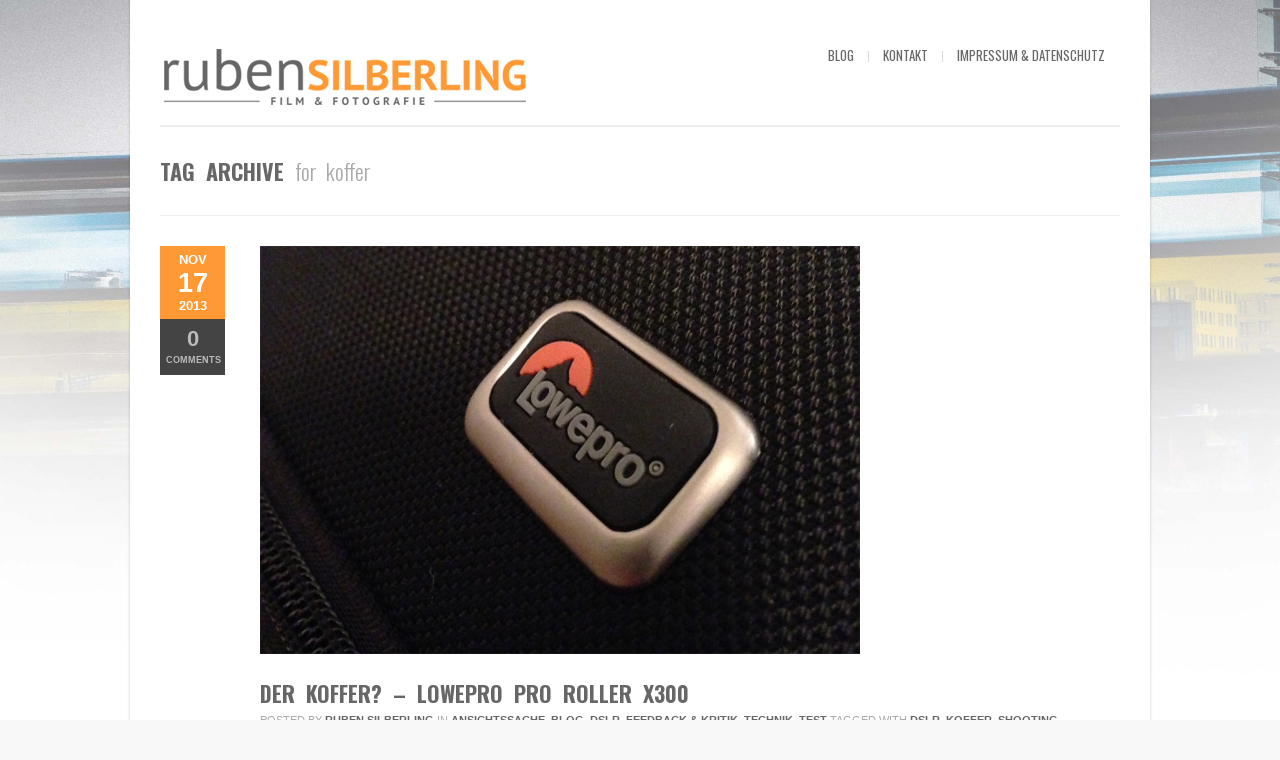

--- FILE ---
content_type: text/html; charset=UTF-8
request_url: https://rubensilberling.de/tag/koffer/
body_size: 28876
content:
<!DOCTYPE html>
<html xmlns="http://www.w3.org/1999/xhtml" lang="de-DE">

<head>
    <meta name="BRANKIC_VAR_PREFIX" content="bigbangwp_" />
    <meta name="BRANKIC_THEME" content="BigBang WP Template" />  
	<meta http-equiv="Content-Type" content="text/html; charset=UTF-8" />
	<link rel='start' href='https://rubensilberling.de'>
    <link rel='alternate' href='https://rubensilberling.de/wp-content/uploads/2022/05/logo-rs-2014_2_quer_web.png'>
	<link rel="profile" href="http://gmpg.org/xfn/11" />
	<link rel="pingback" href="https://rubensilberling.de/xmlrpc.php" />    
	<!-- Favicon -->
	<link rel="shortcut icon" href="" />	
	    <link rel="stylesheet" type="text/css" consent-original-href-_="https://fonts.googleapis.com/css?family=Oswald:400,700,300" consent-required="9157" consent-by="services" consent-id="9158"/>    <style type="text/css">
    <!--
    h1.title, h2.title, h3.title, h4.title, h5.title, h6.title, #primary-menu ul li a, .section-title .title, .section-title .title a, .section-title h1.title span, .section-title p, #footer h3, .services h2, .item-info h3, .item-info-overlay h3, #contact-intro h1.title, #contact-intro p, .widget h3.title, .post-title h2.title, .post-title h2.title a {
        font-family: 'Oswald', sans-serif;    }
    -->
    </style>
<title>koffer &#8211; Ruben Silberling &#8211; Filmemacher</title>
<meta name='robots' content='max-image-preview:large' />
<link rel="alternate" type="application/rss+xml" title="Ruben Silberling - Filmemacher &raquo; Feed" href="https://rubensilberling.de/feed/" />
<link rel="alternate" type="application/rss+xml" title="Ruben Silberling - Filmemacher &raquo; Kommentar-Feed" href="https://rubensilberling.de/comments/feed/" />
<link rel="preload" href="https://rubensilberling.de/wp-content/4fbf2fe816aa52c260b11d98e86592ec.js?ver=f8fb1aedfd1991a7c1381ac7101e5d8b" as="script" />
<link rel="preload" href="https://rubensilberling.de/wp-content/04ec9b5c379136fb1fb76cb6948aa286.js?ver=e052724131a821734b77a983a12c12f5" as="script" />
<link rel="preload" href="https://rubensilberling.de/wp-content/plugins/real-cookie-banner-pro/public/lib/animate.css/animate.min.css?ver=4.1.1" as="style" />
<link rel="alternate" type="application/rss+xml" title="Ruben Silberling - Filmemacher &raquo; koffer Schlagwort-Feed" href="https://rubensilberling.de/tag/koffer/feed/" />
<script type='text/javascript' defer src='https://rubensilberling.de/wp-content/4fbf2fe816aa52c260b11d98e86592ec.js?ver=f8fb1aedfd1991a7c1381ac7101e5d8b' ></script>
<script type="text/plain" data-skip-moving="true" id="a1db4172c36904a21aff3a485aee79a801-js-extra">[base64-encoded-plugin-config:][base64]/[base64]/[base64]/[base64]/[base64]</script>
<script data-no-defer id="a1db4172c36904a21aff3a485aee79a802-js-extra">var realCookieBanner = /* document.write */ JSON.parse(window.atob(document.getElementById("a1db4172c36904a21aff3a485aee79a801-js-extra").innerHTML.substr(31)));</script><script type='text/javascript' id='real-cookie-banner-pro-banner-js-before'>
((a,b)=>{a[b]||(a[b]={},["consentSync"].forEach(c=>a[b][c]=()=>({cookie:null,consentGiven:!1,cookieOptIn:!0})),["consent","consentAll","unblock"].forEach(c=>a[b][c]=(...d)=>new Promise(e=>a.addEventListener(b,()=>{a[b][c](...d).then(e)},{once:!0}))))})(window,"consentApi");
</script>
<script type='text/javascript' defer src='https://rubensilberling.de/wp-content/04ec9b5c379136fb1fb76cb6948aa286.js?ver=e052724131a821734b77a983a12c12f5' ></script>
<link rel='stylesheet' id='animate-css-css' href='https://rubensilberling.de/wp-content/plugins/real-cookie-banner-pro/public/lib/animate.css/animate.min.css?ver=4.1.1' type='text/css' media='all' />
<script consent-required="9172" consent-by="services" consent-id="9173" consent-original-type-_="application/javascript" type="application/consent" consent-inline="
window._wpemojiSettings = {&quot;baseUrl&quot;:&quot;https:\/\/s.w.org\/images\/core\/emoji\/14.0.0\/72x72\/&quot;,&quot;ext&quot;:&quot;.png&quot;,&quot;svgUrl&quot;:&quot;https:\/\/s.w.org\/images\/core\/emoji\/14.0.0\/svg\/&quot;,&quot;svgExt&quot;:&quot;.svg&quot;,&quot;source&quot;:{&quot;concatemoji&quot;:&quot;https:\/\/rubensilberling.de\/wp-includes\/js\/wp-emoji-release.min.js?ver=6.1&quot;}};
/*! This file is auto-generated */
!function(e,a,t){var n,r,o,i=a.createElement(&quot;canvas&quot;),p=i.getContext&amp;&amp;i.getContext(&quot;2d&quot;);function s(e,t){var a=String.fromCharCode,e=(p.clearRect(0,0,i.width,i.height),p.fillText(a.apply(this,e),0,0),i.toDataURL());return p.clearRect(0,0,i.width,i.height),p.fillText(a.apply(this,t),0,0),e===i.toDataURL()}function c(e){var t=a.createElement(&quot;script&quot;);t.src=e,t.defer=t.type=&quot;text/javascript&quot;,a.getElementsByTagName(&quot;head&quot;)[0].appendChild(t)}for(o=Array(&quot;flag&quot;,&quot;emoji&quot;),t.supports={everything:!0,everythingExceptFlag:!0},r=0;r&lt;o.length;r++)t.supports[o[r]]=function(e){if(p&amp;&amp;p.fillText)switch(p.textBaseline=&quot;top&quot;,p.font=&quot;600 32px Arial&quot;,e){case&quot;flag&quot;:return s([127987,65039,8205,9895,65039],[127987,65039,8203,9895,65039])?!1:!s([55356,56826,55356,56819],[55356,56826,8203,55356,56819])&amp;&amp;!s([55356,57332,56128,56423,56128,56418,56128,56421,56128,56430,56128,56423,56128,56447],[55356,57332,8203,56128,56423,8203,56128,56418,8203,56128,56421,8203,56128,56430,8203,56128,56423,8203,56128,56447]);case&quot;emoji&quot;:return!s([129777,127995,8205,129778,127999],[129777,127995,8203,129778,127999])}return!1}(o[r]),t.supports.everything=t.supports.everything&amp;&amp;t.supports[o[r]],&quot;flag&quot;!==o[r]&amp;&amp;(t.supports.everythingExceptFlag=t.supports.everythingExceptFlag&amp;&amp;t.supports[o[r]]);t.supports.everythingExceptFlag=t.supports.everythingExceptFlag&amp;&amp;!t.supports.flag,t.DOMReady=!1,t.readyCallback=function(){t.DOMReady=!0},t.supports.everything||(n=function(){t.readyCallback()},a.addEventListener?(a.addEventListener(&quot;DOMContentLoaded&quot;,n,!1),e.addEventListener(&quot;load&quot;,n,!1)):(e.attachEvent(&quot;onload&quot;,n),a.attachEvent(&quot;onreadystatechange&quot;,function(){&quot;complete&quot;===a.readyState&amp;&amp;t.readyCallback()})),(e=t.source||{}).concatemoji?c(e.concatemoji):e.wpemoji&amp;&amp;e.twemoji&amp;&amp;(c(e.twemoji),c(e.wpemoji)))}(window,document,window._wpemojiSettings);
"></script>
<style type="text/css">
img.wp-smiley,
img.emoji {
	display: inline !important;
	border: none !important;
	box-shadow: none !important;
	height: 1em !important;
	width: 1em !important;
	margin: 0 0.07em !important;
	vertical-align: -0.1em !important;
	background: none !important;
	padding: 0 !important;
}
</style>
	<link rel='stylesheet' id='wp-block-library-css' href='https://rubensilberling.de/wp-includes/css/dist/block-library/style.min.css?ver=6.1' type='text/css' media='all' />
<link rel='stylesheet' id='classic-theme-styles-css' href='https://rubensilberling.de/wp-includes/css/classic-themes.min.css?ver=1' type='text/css' media='all' />
<style id='global-styles-inline-css' type='text/css'>
body{--wp--preset--color--black: #000000;--wp--preset--color--cyan-bluish-gray: #abb8c3;--wp--preset--color--white: #ffffff;--wp--preset--color--pale-pink: #f78da7;--wp--preset--color--vivid-red: #cf2e2e;--wp--preset--color--luminous-vivid-orange: #ff6900;--wp--preset--color--luminous-vivid-amber: #fcb900;--wp--preset--color--light-green-cyan: #7bdcb5;--wp--preset--color--vivid-green-cyan: #00d084;--wp--preset--color--pale-cyan-blue: #8ed1fc;--wp--preset--color--vivid-cyan-blue: #0693e3;--wp--preset--color--vivid-purple: #9b51e0;--wp--preset--gradient--vivid-cyan-blue-to-vivid-purple: linear-gradient(135deg,rgba(6,147,227,1) 0%,rgb(155,81,224) 100%);--wp--preset--gradient--light-green-cyan-to-vivid-green-cyan: linear-gradient(135deg,rgb(122,220,180) 0%,rgb(0,208,130) 100%);--wp--preset--gradient--luminous-vivid-amber-to-luminous-vivid-orange: linear-gradient(135deg,rgba(252,185,0,1) 0%,rgba(255,105,0,1) 100%);--wp--preset--gradient--luminous-vivid-orange-to-vivid-red: linear-gradient(135deg,rgba(255,105,0,1) 0%,rgb(207,46,46) 100%);--wp--preset--gradient--very-light-gray-to-cyan-bluish-gray: linear-gradient(135deg,rgb(238,238,238) 0%,rgb(169,184,195) 100%);--wp--preset--gradient--cool-to-warm-spectrum: linear-gradient(135deg,rgb(74,234,220) 0%,rgb(151,120,209) 20%,rgb(207,42,186) 40%,rgb(238,44,130) 60%,rgb(251,105,98) 80%,rgb(254,248,76) 100%);--wp--preset--gradient--blush-light-purple: linear-gradient(135deg,rgb(255,206,236) 0%,rgb(152,150,240) 100%);--wp--preset--gradient--blush-bordeaux: linear-gradient(135deg,rgb(254,205,165) 0%,rgb(254,45,45) 50%,rgb(107,0,62) 100%);--wp--preset--gradient--luminous-dusk: linear-gradient(135deg,rgb(255,203,112) 0%,rgb(199,81,192) 50%,rgb(65,88,208) 100%);--wp--preset--gradient--pale-ocean: linear-gradient(135deg,rgb(255,245,203) 0%,rgb(182,227,212) 50%,rgb(51,167,181) 100%);--wp--preset--gradient--electric-grass: linear-gradient(135deg,rgb(202,248,128) 0%,rgb(113,206,126) 100%);--wp--preset--gradient--midnight: linear-gradient(135deg,rgb(2,3,129) 0%,rgb(40,116,252) 100%);--wp--preset--duotone--dark-grayscale: url('#wp-duotone-dark-grayscale');--wp--preset--duotone--grayscale: url('#wp-duotone-grayscale');--wp--preset--duotone--purple-yellow: url('#wp-duotone-purple-yellow');--wp--preset--duotone--blue-red: url('#wp-duotone-blue-red');--wp--preset--duotone--midnight: url('#wp-duotone-midnight');--wp--preset--duotone--magenta-yellow: url('#wp-duotone-magenta-yellow');--wp--preset--duotone--purple-green: url('#wp-duotone-purple-green');--wp--preset--duotone--blue-orange: url('#wp-duotone-blue-orange');--wp--preset--font-size--small: 13px;--wp--preset--font-size--medium: 20px;--wp--preset--font-size--large: 36px;--wp--preset--font-size--x-large: 42px;--wp--preset--spacing--20: 0.44rem;--wp--preset--spacing--30: 0.67rem;--wp--preset--spacing--40: 1rem;--wp--preset--spacing--50: 1.5rem;--wp--preset--spacing--60: 2.25rem;--wp--preset--spacing--70: 3.38rem;--wp--preset--spacing--80: 5.06rem;}:where(.is-layout-flex){gap: 0.5em;}body .is-layout-flow > .alignleft{float: left;margin-inline-start: 0;margin-inline-end: 2em;}body .is-layout-flow > .alignright{float: right;margin-inline-start: 2em;margin-inline-end: 0;}body .is-layout-flow > .aligncenter{margin-left: auto !important;margin-right: auto !important;}body .is-layout-constrained > .alignleft{float: left;margin-inline-start: 0;margin-inline-end: 2em;}body .is-layout-constrained > .alignright{float: right;margin-inline-start: 2em;margin-inline-end: 0;}body .is-layout-constrained > .aligncenter{margin-left: auto !important;margin-right: auto !important;}body .is-layout-constrained > :where(:not(.alignleft):not(.alignright):not(.alignfull)){max-width: var(--wp--style--global--content-size);margin-left: auto !important;margin-right: auto !important;}body .is-layout-constrained > .alignwide{max-width: var(--wp--style--global--wide-size);}body .is-layout-flex{display: flex;}body .is-layout-flex{flex-wrap: wrap;align-items: center;}body .is-layout-flex > *{margin: 0;}:where(.wp-block-columns.is-layout-flex){gap: 2em;}.has-black-color{color: var(--wp--preset--color--black) !important;}.has-cyan-bluish-gray-color{color: var(--wp--preset--color--cyan-bluish-gray) !important;}.has-white-color{color: var(--wp--preset--color--white) !important;}.has-pale-pink-color{color: var(--wp--preset--color--pale-pink) !important;}.has-vivid-red-color{color: var(--wp--preset--color--vivid-red) !important;}.has-luminous-vivid-orange-color{color: var(--wp--preset--color--luminous-vivid-orange) !important;}.has-luminous-vivid-amber-color{color: var(--wp--preset--color--luminous-vivid-amber) !important;}.has-light-green-cyan-color{color: var(--wp--preset--color--light-green-cyan) !important;}.has-vivid-green-cyan-color{color: var(--wp--preset--color--vivid-green-cyan) !important;}.has-pale-cyan-blue-color{color: var(--wp--preset--color--pale-cyan-blue) !important;}.has-vivid-cyan-blue-color{color: var(--wp--preset--color--vivid-cyan-blue) !important;}.has-vivid-purple-color{color: var(--wp--preset--color--vivid-purple) !important;}.has-black-background-color{background-color: var(--wp--preset--color--black) !important;}.has-cyan-bluish-gray-background-color{background-color: var(--wp--preset--color--cyan-bluish-gray) !important;}.has-white-background-color{background-color: var(--wp--preset--color--white) !important;}.has-pale-pink-background-color{background-color: var(--wp--preset--color--pale-pink) !important;}.has-vivid-red-background-color{background-color: var(--wp--preset--color--vivid-red) !important;}.has-luminous-vivid-orange-background-color{background-color: var(--wp--preset--color--luminous-vivid-orange) !important;}.has-luminous-vivid-amber-background-color{background-color: var(--wp--preset--color--luminous-vivid-amber) !important;}.has-light-green-cyan-background-color{background-color: var(--wp--preset--color--light-green-cyan) !important;}.has-vivid-green-cyan-background-color{background-color: var(--wp--preset--color--vivid-green-cyan) !important;}.has-pale-cyan-blue-background-color{background-color: var(--wp--preset--color--pale-cyan-blue) !important;}.has-vivid-cyan-blue-background-color{background-color: var(--wp--preset--color--vivid-cyan-blue) !important;}.has-vivid-purple-background-color{background-color: var(--wp--preset--color--vivid-purple) !important;}.has-black-border-color{border-color: var(--wp--preset--color--black) !important;}.has-cyan-bluish-gray-border-color{border-color: var(--wp--preset--color--cyan-bluish-gray) !important;}.has-white-border-color{border-color: var(--wp--preset--color--white) !important;}.has-pale-pink-border-color{border-color: var(--wp--preset--color--pale-pink) !important;}.has-vivid-red-border-color{border-color: var(--wp--preset--color--vivid-red) !important;}.has-luminous-vivid-orange-border-color{border-color: var(--wp--preset--color--luminous-vivid-orange) !important;}.has-luminous-vivid-amber-border-color{border-color: var(--wp--preset--color--luminous-vivid-amber) !important;}.has-light-green-cyan-border-color{border-color: var(--wp--preset--color--light-green-cyan) !important;}.has-vivid-green-cyan-border-color{border-color: var(--wp--preset--color--vivid-green-cyan) !important;}.has-pale-cyan-blue-border-color{border-color: var(--wp--preset--color--pale-cyan-blue) !important;}.has-vivid-cyan-blue-border-color{border-color: var(--wp--preset--color--vivid-cyan-blue) !important;}.has-vivid-purple-border-color{border-color: var(--wp--preset--color--vivid-purple) !important;}.has-vivid-cyan-blue-to-vivid-purple-gradient-background{background: var(--wp--preset--gradient--vivid-cyan-blue-to-vivid-purple) !important;}.has-light-green-cyan-to-vivid-green-cyan-gradient-background{background: var(--wp--preset--gradient--light-green-cyan-to-vivid-green-cyan) !important;}.has-luminous-vivid-amber-to-luminous-vivid-orange-gradient-background{background: var(--wp--preset--gradient--luminous-vivid-amber-to-luminous-vivid-orange) !important;}.has-luminous-vivid-orange-to-vivid-red-gradient-background{background: var(--wp--preset--gradient--luminous-vivid-orange-to-vivid-red) !important;}.has-very-light-gray-to-cyan-bluish-gray-gradient-background{background: var(--wp--preset--gradient--very-light-gray-to-cyan-bluish-gray) !important;}.has-cool-to-warm-spectrum-gradient-background{background: var(--wp--preset--gradient--cool-to-warm-spectrum) !important;}.has-blush-light-purple-gradient-background{background: var(--wp--preset--gradient--blush-light-purple) !important;}.has-blush-bordeaux-gradient-background{background: var(--wp--preset--gradient--blush-bordeaux) !important;}.has-luminous-dusk-gradient-background{background: var(--wp--preset--gradient--luminous-dusk) !important;}.has-pale-ocean-gradient-background{background: var(--wp--preset--gradient--pale-ocean) !important;}.has-electric-grass-gradient-background{background: var(--wp--preset--gradient--electric-grass) !important;}.has-midnight-gradient-background{background: var(--wp--preset--gradient--midnight) !important;}.has-small-font-size{font-size: var(--wp--preset--font-size--small) !important;}.has-medium-font-size{font-size: var(--wp--preset--font-size--medium) !important;}.has-large-font-size{font-size: var(--wp--preset--font-size--large) !important;}.has-x-large-font-size{font-size: var(--wp--preset--font-size--x-large) !important;}
.wp-block-navigation a:where(:not(.wp-element-button)){color: inherit;}
:where(.wp-block-columns.is-layout-flex){gap: 2em;}
.wp-block-pullquote{font-size: 1.5em;line-height: 1.6;}
</style>
<link rel='stylesheet' id='default_stylesheet-css' href='https://rubensilberling.de/wp-content/themes/bigbangwp/style.css?ver=6.1' type='text/css' media='all' />
<link rel='stylesheet' id='brankic-style-css' href='https://rubensilberling.de/wp-content/themes/bigbangwp/css/style.css?ver=6.1' type='text/css' media='all' />
<link rel='stylesheet' id='brankic-css_color_style-css' href='https://rubensilberling.de/wp-content/themes/bigbangwp/css/colors/color-orange.css?ver=6.1' type='text/css' media='all' />
<link rel='stylesheet' id='brankic-blog-css' href='https://rubensilberling.de/wp-content/themes/bigbangwp/css/blog.css?ver=6.1' type='text/css' media='all' />
<link rel='stylesheet' id='brankic-socialize-bookmarks-css' href='https://rubensilberling.de/wp-content/themes/bigbangwp/css/socialize-bookmarks.css?ver=6.1' type='text/css' media='all' />
<link rel='stylesheet' id='prettyPhoto-css' href='https://rubensilberling.de/wp-content/themes/bigbangwp/css/prettyPhoto.css?ver=6.1' type='text/css' media='all' />
<link rel='stylesheet' id='jquery_flexslider-css' href='https://rubensilberling.de/wp-content/themes/bigbangwp/css/flexslider.css?ver=6.1' type='text/css' media='all' />
<link rel='stylesheet' id='media_queries-css' href='https://rubensilberling.de/wp-content/themes/bigbangwp/css/media_queries.css?ver=6.1' type='text/css' media='all' />
<script type='text/javascript' src='https://rubensilberling.de/wp-includes/js/jquery/jquery.min.js?ver=3.6.1' id='jquery-core-js'></script>
<script type='text/javascript' src='https://rubensilberling.de/wp-includes/js/jquery/jquery-migrate.min.js?ver=3.3.2' id='jquery-migrate-js'></script>
<script type='text/javascript' id='jquery-js-after'>
jQuery(document).ready(function($){    $.backstretch("https://rubensilberling.de/wp-content/uploads/2022/05/hintergrund11-scaled.jpg");$(".one :header, #inner-content :header").addClass("title");$(".team-member-info :header, .no_title").removeClass("title");});jQuery(document).ready(function($) { 
$(".item-info-overlay").remove();
});
jQuery(window).load(function() { 

	var wrapper_height = jQuery("#wrapper").outerHeight();
	var footer_height = jQuery("#footer").outerHeight(true);
	var window_height = jQuery(window).height();
	var wpadminbar_height = jQuery("#wpadminbar").outerHeight();
	var header_height = jQuery("#header-wrapper").outerHeight();
	var content_height = wrapper_height + footer_height + header_height;
	
	
	if (jQuery("#footer").parents("#wrapper").length == 1) {
		content_height = wrapper_height;
	}
	
	if (window_height > content_height) {
		if (jQuery("#footer").parents("#wrapper").length == 1) {
			jQuery("#wrapper, .content-wrapper").css("height", "100%");
		}
		
		if (jQuery(".portfolio-grid #thumbs li").length <= 4) {
			jQuery("#footer").css({"position": "absolute", "bottom": "0px"});
		}
		
	}

	if (jQuery("#wpadminbar").length > 0){
		wp_admin_height = parseInt(jQuery("#wpadminbar").height()) + "px";
		
	}
	
	jQuery(window).resize(function() {

		var wrapper_height = jQuery("#wrapper").outerHeight();
		var footer_height = jQuery("#footer").outerHeight();
		var window_height = jQuery(window).height();
		var content_height = wrapper_height + footer_height
		
		if (jQuery("#footer").parents("#wrapper").length == 1) {
			content_height = wrapper_height;
		}
		
		if (window_height > content_height) {
			if (jQuery("#footer").parents("#wrapper").length == 1) {
				jQuery("#wrapper, .content-wrapper").css("height", "100%");
			} 
						
			if (jQuery(".portfolio-grid #thumbs li").length <= 4) {
				jQuery("#footer").css({"position": "absolute", "bottom": "0px"});
			}
			
		} else {
			jQuery("#wrapper, .content-wrapper").css("height", "auto");
			jQuery("#footer").css({"position": "relative", "bottom": "auto"});
		}
	
		if (jQuery("#wpadminbar").length > 0){
			wp_admin_height = parseInt(jQuery("#wpadminbar").height()) + "px";
			
		}


	});

 })
</script>
<script type='text/javascript' src='https://rubensilberling.de/wp-content/themes/bigbangwp/javascript/custom.js?ver=6.1' id='brankic-custom-js'></script>
<script id="brankic-custom-js-after" consent-required="9192" consent-by="services" consent-id="9193" consent-original-type-_="application/javascript" type="application/consent" consent-inline="
&lt;!-- Global site tag (gtag.js) - Google Analytics --&gt;
&lt;a href=&quot;https://www.googletagmanager.com/gtag/js?id=UA-24599070-2&quot;&gt;https://www.googletagmanager.com/gtag/js?id=UA-24599070-2&lt;/a&gt;

  window.dataLayer = window.dataLayer || [];
  function gtag(){dataLayer.push(arguments);}
  gtag(&#039;js&#039;, new Date());

  gtag(&#039;config&#039;, &#039;UA-24599070-2&#039;);
"></script>
<script type='text/javascript' src='https://rubensilberling.de/wp-content/themes/bigbangwp/javascript/prettyPhoto.js?ver=6.1' id='prettyPhoto-js'></script>
<script type='text/javascript' src='https://rubensilberling.de/wp-content/themes/bigbangwp/javascript/jquery.isotope.min.js?ver=6.1' id='isotope-js'></script>
<script type='text/javascript' src='https://rubensilberling.de/wp-content/themes/bigbangwp/javascript/jquery.flexslider.js?ver=6.1' id='jquery_flexslider-js'></script>
<script type='text/javascript' src='https://rubensilberling.de/wp-content/themes/bigbangwp/javascript/jquery.backstretch.min.js?ver=6.1' id='backstretch-js'></script>
<script type='text/javascript' src='https://rubensilberling.de/wp-content/themes/bigbangwp/javascript/bra.photostream.js?ver=6.1' id='bra_photostream-js'></script>
<script type='text/javascript' src='https://rubensilberling.de/wp-content/themes/bigbangwp/javascript/header.js?ver=6.1' id='bra_header-js'></script>
<link rel="https://api.w.org/" href="https://rubensilberling.de/wp-json/" /><link rel="alternate" type="application/json" href="https://rubensilberling.de/wp-json/wp/v2/tags/399" /><link rel="EditURI" type="application/rsd+xml" title="RSD" href="https://rubensilberling.de/xmlrpc.php?rsd" />
<link rel="wlwmanifest" type="application/wlwmanifest+xml" href="https://rubensilberling.de/wp-includes/wlwmanifest.xml" />
<script consent-skip-blocker="1" data-skip-lazy-load="js-extra" >
(function () {
  // Web Font Loader compatibility (https://github.com/typekit/webfontloader)
  var modules = {
    typekit: "https://use.typekit.net",
    google: "https://fonts.googleapis.com/"
  };

  var load = function (config) {
    setTimeout(function () {
      var a = window.consentApi;

      // Only when blocker is active
      if (a) {
        // Iterate all modules and handle in a single `WebFont.load`
        Object.keys(modules).forEach(function (module) {
          var newConfigWithoutOtherModules = JSON.parse(
            JSON.stringify(config)
          );
          Object.keys(modules).forEach(function (toRemove) {
            if (toRemove !== module) {
              delete newConfigWithoutOtherModules[toRemove];
            }
          });

          if (newConfigWithoutOtherModules[module]) {
            a.unblock(modules[module]).then(function () {
              var originalLoad = window.WebFont.load;
              if (originalLoad !== load) {
                originalLoad(newConfigWithoutOtherModules);
              }
            });
          }
        });
      }
    }, 0);
  };

  if (!window.WebFont) {
    window.WebFont = {
      load: load
    };
  }
})();
</script><style>[consent-id]:not(.rcb-content-blocker):not([consent-transaction-complete]):not([consent-visual-use-parent^="children:"]){opacity:0!important;}</style><meta name="viewport" content="initial-scale=1, maximum-scale=1" /><meta name="viewport" content="width=device-width" /><link rel="icon" href="https://rubensilberling.de/wp-content/uploads/2022/05/cropped-rsfav22-32x32.png" sizes="32x32" />
<link rel="icon" href="https://rubensilberling.de/wp-content/uploads/2022/05/cropped-rsfav22-192x192.png" sizes="192x192" />
<link rel="apple-touch-icon" href="https://rubensilberling.de/wp-content/uploads/2022/05/cropped-rsfav22-180x180.png" />
<meta name="msapplication-TileImage" content="https://rubensilberling.de/wp-content/uploads/2022/05/cropped-rsfav22-270x270.png" />
</head>
<body id="top" class="archive tag tag-koffer tag-399">
<svg xmlns="http://www.w3.org/2000/svg" viewBox="0 0 0 0" width="0" height="0" focusable="false" role="none" style="visibility: hidden; position: absolute; left: -9999px; overflow: hidden;" ><defs><filter id="wp-duotone-dark-grayscale"><feColorMatrix color-interpolation-filters="sRGB" type="matrix" values=" .299 .587 .114 0 0 .299 .587 .114 0 0 .299 .587 .114 0 0 .299 .587 .114 0 0 " /><feComponentTransfer color-interpolation-filters="sRGB" ><feFuncR type="table" tableValues="0 0.49803921568627" /><feFuncG type="table" tableValues="0 0.49803921568627" /><feFuncB type="table" tableValues="0 0.49803921568627" /><feFuncA type="table" tableValues="1 1" /></feComponentTransfer><feComposite in2="SourceGraphic" operator="in" /></filter></defs></svg><svg xmlns="http://www.w3.org/2000/svg" viewBox="0 0 0 0" width="0" height="0" focusable="false" role="none" style="visibility: hidden; position: absolute; left: -9999px; overflow: hidden;" ><defs><filter id="wp-duotone-grayscale"><feColorMatrix color-interpolation-filters="sRGB" type="matrix" values=" .299 .587 .114 0 0 .299 .587 .114 0 0 .299 .587 .114 0 0 .299 .587 .114 0 0 " /><feComponentTransfer color-interpolation-filters="sRGB" ><feFuncR type="table" tableValues="0 1" /><feFuncG type="table" tableValues="0 1" /><feFuncB type="table" tableValues="0 1" /><feFuncA type="table" tableValues="1 1" /></feComponentTransfer><feComposite in2="SourceGraphic" operator="in" /></filter></defs></svg><svg xmlns="http://www.w3.org/2000/svg" viewBox="0 0 0 0" width="0" height="0" focusable="false" role="none" style="visibility: hidden; position: absolute; left: -9999px; overflow: hidden;" ><defs><filter id="wp-duotone-purple-yellow"><feColorMatrix color-interpolation-filters="sRGB" type="matrix" values=" .299 .587 .114 0 0 .299 .587 .114 0 0 .299 .587 .114 0 0 .299 .587 .114 0 0 " /><feComponentTransfer color-interpolation-filters="sRGB" ><feFuncR type="table" tableValues="0.54901960784314 0.98823529411765" /><feFuncG type="table" tableValues="0 1" /><feFuncB type="table" tableValues="0.71764705882353 0.25490196078431" /><feFuncA type="table" tableValues="1 1" /></feComponentTransfer><feComposite in2="SourceGraphic" operator="in" /></filter></defs></svg><svg xmlns="http://www.w3.org/2000/svg" viewBox="0 0 0 0" width="0" height="0" focusable="false" role="none" style="visibility: hidden; position: absolute; left: -9999px; overflow: hidden;" ><defs><filter id="wp-duotone-blue-red"><feColorMatrix color-interpolation-filters="sRGB" type="matrix" values=" .299 .587 .114 0 0 .299 .587 .114 0 0 .299 .587 .114 0 0 .299 .587 .114 0 0 " /><feComponentTransfer color-interpolation-filters="sRGB" ><feFuncR type="table" tableValues="0 1" /><feFuncG type="table" tableValues="0 0.27843137254902" /><feFuncB type="table" tableValues="0.5921568627451 0.27843137254902" /><feFuncA type="table" tableValues="1 1" /></feComponentTransfer><feComposite in2="SourceGraphic" operator="in" /></filter></defs></svg><svg xmlns="http://www.w3.org/2000/svg" viewBox="0 0 0 0" width="0" height="0" focusable="false" role="none" style="visibility: hidden; position: absolute; left: -9999px; overflow: hidden;" ><defs><filter id="wp-duotone-midnight"><feColorMatrix color-interpolation-filters="sRGB" type="matrix" values=" .299 .587 .114 0 0 .299 .587 .114 0 0 .299 .587 .114 0 0 .299 .587 .114 0 0 " /><feComponentTransfer color-interpolation-filters="sRGB" ><feFuncR type="table" tableValues="0 0" /><feFuncG type="table" tableValues="0 0.64705882352941" /><feFuncB type="table" tableValues="0 1" /><feFuncA type="table" tableValues="1 1" /></feComponentTransfer><feComposite in2="SourceGraphic" operator="in" /></filter></defs></svg><svg xmlns="http://www.w3.org/2000/svg" viewBox="0 0 0 0" width="0" height="0" focusable="false" role="none" style="visibility: hidden; position: absolute; left: -9999px; overflow: hidden;" ><defs><filter id="wp-duotone-magenta-yellow"><feColorMatrix color-interpolation-filters="sRGB" type="matrix" values=" .299 .587 .114 0 0 .299 .587 .114 0 0 .299 .587 .114 0 0 .299 .587 .114 0 0 " /><feComponentTransfer color-interpolation-filters="sRGB" ><feFuncR type="table" tableValues="0.78039215686275 1" /><feFuncG type="table" tableValues="0 0.94901960784314" /><feFuncB type="table" tableValues="0.35294117647059 0.47058823529412" /><feFuncA type="table" tableValues="1 1" /></feComponentTransfer><feComposite in2="SourceGraphic" operator="in" /></filter></defs></svg><svg xmlns="http://www.w3.org/2000/svg" viewBox="0 0 0 0" width="0" height="0" focusable="false" role="none" style="visibility: hidden; position: absolute; left: -9999px; overflow: hidden;" ><defs><filter id="wp-duotone-purple-green"><feColorMatrix color-interpolation-filters="sRGB" type="matrix" values=" .299 .587 .114 0 0 .299 .587 .114 0 0 .299 .587 .114 0 0 .299 .587 .114 0 0 " /><feComponentTransfer color-interpolation-filters="sRGB" ><feFuncR type="table" tableValues="0.65098039215686 0.40392156862745" /><feFuncG type="table" tableValues="0 1" /><feFuncB type="table" tableValues="0.44705882352941 0.4" /><feFuncA type="table" tableValues="1 1" /></feComponentTransfer><feComposite in2="SourceGraphic" operator="in" /></filter></defs></svg><svg xmlns="http://www.w3.org/2000/svg" viewBox="0 0 0 0" width="0" height="0" focusable="false" role="none" style="visibility: hidden; position: absolute; left: -9999px; overflow: hidden;" ><defs><filter id="wp-duotone-blue-orange"><feColorMatrix color-interpolation-filters="sRGB" type="matrix" values=" .299 .587 .114 0 0 .299 .587 .114 0 0 .299 .587 .114 0 0 .299 .587 .114 0 0 " /><feComponentTransfer color-interpolation-filters="sRGB" ><feFuncR type="table" tableValues="0.098039215686275 1" /><feFuncG type="table" tableValues="0 0.66274509803922" /><feFuncB type="table" tableValues="0.84705882352941 0.41960784313725" /><feFuncA type="table" tableValues="1 1" /></feComponentTransfer><feComposite in2="SourceGraphic" operator="in" /></filter></defs></svg><div id="wrapper">    
<div class="content-wrapper clear"> 
    <!-- START HEADER -->
    
    <div id="header-wrapper">
    
        <div class="header clear">
            
            <div id="logo">    
                <a href="https://rubensilberling.de"><img src="https://rubensilberling.de/wp-content/uploads/2022/05/logo-rs-2014_2_quer_web.png" alt="Ruben Silberling - Filmemacher" /></a>        
            </div><!--END LOGO-->
        
            <div id="primary-menu"> 
            <ul id="menu-main" class="menu"><li id="menu-item-5942" class="menu-item menu-item-type-post_type menu-item-object-page menu-item-5942"><a href="https://rubensilberling.de/blog/">blog</a></li>
<li id="menu-item-4812" class="menu-item menu-item-type-post_type menu-item-object-page menu-item-4812"><a href="https://rubensilberling.de/kontakt/">kontakt</a></li>
<li id="menu-item-9189" class="menu-item menu-item-type-post_type menu-item-object-page menu-item-privacy-policy menu-item-9189"><a href="https://rubensilberling.de/impressum/">impressum &#038; datenschutz</a></li>
</ul>                
            </div><!--END PRIMARY MENU-->
            
        </div><!--END HEADER-->    
        
    </div><!--END HEADER-WRAPPER-->        
    
    <!-- END HEADER -->
    <div class="section-title">
    
        <h1 class="title">Tag archive <span>for koffer</span></h1>
                        
    </div><!--END SECTION TITLE-->
    
 
    <div class="one blog1"> 
    

            <div class="post post-7150 type-post status-publish format-standard has-post-thumbnail hentry category-ansichtssache category-blog category-dslr category-feedback-kritik category-technik category-test tag-dslr tag-koffer tag-shooting tag-technik-2 tag-test tag-trolley">
            
                <div class="post-info">                        
                    <div class="date"><span class="month">Nov</span><span class="day">17</span><span class="month">2013</span></div>                    
                                        <div class="comments"><a href="https://rubensilberling.de/lowepro-pro-roller-x300-test/#respond"><span>0</span> Comments</a></div>                            
                                                
                </div><!--END POST-INFO-->        
                
                <div class="post-content">    
            
                    <div class="post-media">
                                                     
                        <a href="https://rubensilberling.de/lowepro-pro-roller-x300-test/"><img src="https://rubensilberling.de/wp-content/uploads/2013/11/LOGO_QUER.jpg" alt="DER koffer? &#8211; lowepro pro roller x300" width="600" /></a>                                                                </div><!--END POST-MEDIA-->
                
                    <div class="post-title">                
                        <h2 class="title"><a href="https://rubensilberling.de/lowepro-pro-roller-x300-test/">DER koffer? &#8211; lowepro pro roller x300</a></h2>
                    </div><!--END POST-TITLE-->
                
                    <div class="post-meta">                
                        <ul>
<li><span>Posted by</span> <a href="http://www.rubensilberling.de" title="Website von Ruben Silberling besuchen" rel="author external">Ruben Silberling</a></li> <li> <span> in</span> <a href="https://rubensilberling.de/category/ansichtssache/" rel="category tag">ansichtssache</a>, <a href="https://rubensilberling.de/category/blog/" rel="category tag">Blog</a>, <a href="https://rubensilberling.de/category/blog/dslr/" rel="category tag">DSLR</a>, <a href="https://rubensilberling.de/category/blog/feedback-kritik/" rel="category tag">Feedback &amp; Kritik</a>, <a href="https://rubensilberling.de/category/blog/technik/" rel="category tag">Technik</a>, <a href="https://rubensilberling.de/category/blog/test/" rel="category tag">Test</a> </li> <li> <span>  Tagged with</span> <a href="https://rubensilberling.de/tag/dslr/" rel="tag">DSLR</a>, <a href="https://rubensilberling.de/tag/koffer/" rel="tag">koffer</a>, <a href="https://rubensilberling.de/tag/shooting/" rel="tag">Shooting</a>, <a href="https://rubensilberling.de/tag/technik-2/" rel="tag">technik</a>, <a href="https://rubensilberling.de/tag/test/" rel="tag">Test</a>, <a href="https://rubensilberling.de/tag/trolley/" rel="tag">trolley</a> </li>                        </ul>
                    </div><!--END POST-META-->









    
<p>ich dachte schon lange über eine neue transport-lösung für mein equipment nach. entschieden habe ich mich für den lowepro roller x300.</p>
<p><a href="https://rubensilberling.de/lowepro-pro-roller-x300-test/" class="more-link">Continue reading &rarr;</a></p>
                </div><!--END POST-CONTENT -->
                
            </div><!--END POST-->





   
        </div><!--END INNER-CONTENT-->  
 
			
 
    
    
    <!-- START FOOTER -->
    
    <div id="footer">
    
        <div id="footer-content">
                    
                <div id="footer-top" class="clear">
                    
                <div class="one-fourth">
                <div id="block-7" class="widget_block"><div class="logged-out wp-block-loginout"><a href="https://rubensilberling.de/wp-login.php?redirect_to=https%3A%2F%2Frubensilberling.de%2Ftag%2Fkoffer%2F">Anmelden</a></div></div><!--END widget wrapper-->    <div id="block-8" class="widget_block widget_text">
<p>©2022 Ruben Silberling</p>
</div><!--END widget wrapper-->                    </div><!--END one-fourth-->
                
                <div class="one-fourth">
                <div id="block-3" class="widget_block"><p><a href="#consent-change" id="rcb-sc-link-change" data-success-message="" class="rcb-sc-link rcb-sc-link-change ">Privatsphäre-Einstellungen ändern</a></p>
</div><!--END widget wrapper-->    <div id="block-4" class="widget_block"><p><a href="#consent-history" id="rcb-sc-link-history" data-success-message="" class="rcb-sc-link rcb-sc-link-history ">Historie der Privatsphäre-Einstellungen</a></p>
</div><!--END widget wrapper-->    <div id="block-5" class="widget_block"><p><a href="#consent-revoke" id="rcb-sc-link-revoke" data-success-message="Du hast die Einwilligung erfolgreich widerrufen. Die Seite wird nun neu geladen." class="rcb-sc-link rcb-sc-link-revoke ">Einwilligungen widerrufen</a></p>
</div><!--END widget wrapper-->                    </div><!--END one-fourth-->
                
                <div class="one-fourth">
                                </div><!--END one-fourth-->
                
                <div class="one-fourth last">
                                </div><!--END one-fourth last-->
                    
                </div><!--END FOOTER-TOP-->
         
            
                <div id="footer-bottom" class="clear">
                 
					
                    
                </div><!--END FOOTER-BOTTOM-->    
            
        </div><!--END FOOTER-CONTENT-->        
    
    </div><!--END FOOTER-->
    
    <!-- END FOOTER -->    
</div><!-- END CONTENT-WRAPPER --> 

</div><!-- END WRAPPER --> 
<div id="a6e6b73a9-3ffa-4673-9b4d-ff5b37c473b0" class="" data-bg="background-color: rgba(0, 0, 0, 0.380);" style="background-color: rgba(0, 0, 0, 0.380); position:fixed;top:0;left:0;right:0;bottom:0;z-index:999999;pointer-events:all;display:none;filter:none;max-height:100vh;" ></div><script type='text/javascript' defer src='https://rubensilberling.de/wp-content/0549e619f4986a84c3790079aa1d615e.js?ver=c6be2de652ac213cce6576ea19693828' ></script>
</body>
</html>			

--- FILE ---
content_type: text/css
request_url: https://rubensilberling.de/wp-content/themes/bigbangwp/css/colors/color-orange.css?ver=6.1
body_size: 218
content:
input.submit, input.submit:focus, input.submit:active {
	background: #ff9933;
}
a { 
	color: #ff9933;
}
#primary-menu .current {
	background-color: #ff9933 !important;
}
.fixed #primary-menu .current {	background-color: #ff9933 !important; }
#footer a:hover {
	color: #ff9933;
}
.tweets a:hover , #footer .tweets a:hover, .tweets .tweet_time a:hover, #footer .tweets .tweet_time a:hover {
	color: #ff9933;
}
.photostream a:hover, #footer .photostream a:hover {
	background-color: #ff9933;
	border: 1px solid #ff9933;
}	
.team-member-info .social-personal li a:hover {
	background-color: #ff9933;
}
.skills-graph li span {
	background-color: #ff9933;
}
.services div:hover, .services div:hover a {
	background-color:#ff9933; 
}
.grey:hover { background-color:#ff9933; }
.highlight1 {
	background-color: #ff9933;
}
.item-info-overlay {
	background-color: #ff9933;
}
.hexagon .item-info-overlay {
    background-color: #ff9933;
}
.circle .item-info-overlay {
    background-color: #ff9933;
}
.triangle .item-info-overlay {
    background-color: #ff9933;
}
ul.item-nav li:hover {
	background-color: #ff9933;
}
.contact-success {
	background-color: #ff9933;
}
.form .contact-error {
    color: #ff9933;
}

.flex-direction-nav li a:hover { background-color: #ff9933; }

.widget a:hover {
	color: #ff9933;
}
.widget ul#recentcomments a.author:hover {
	color: #ff9933;
}
.post-title h2.title a:hover {
	color: #ff9933;
}
.post-meta a:hover {
	color: #ff9933;
}
.post-info div.date {
	background-color: #ff9933;
}
.comment .author a:hover {
	color: #ff9933;
}
.comment .comment-meta .reply:hover {
	background-color:#ff9933; 
}
.wp-pagenavi span.current {
	background-color: #ff9933;
}
.tagcloud a:hover {
	background-color: #ff9933;
}

--- FILE ---
content_type: text/css
request_url: https://rubensilberling.de/wp-content/themes/bigbangwp/css/flexslider.css?ver=6.1
body_size: 805
content:
/* Browser Resets */
.flex-container a:active,
.flexslider a:active,
.flex-container a:focus,
.flexslider a:focus  { outline: none; }
.slides,
.flex-control-nav,
.flex-direction-nav { margin: 0; padding: 0; list-style: none; }
/* FlexSlider Necessary Styles
*********************************/
.flexslider { margin: 0; padding: 0; }
.flexslider .slides > li { display: none; -webkit-backface-visibility: hidden; } /* Hide the slides before the JS is loaded. Avoids image jumping */
.flexslider .slides img { width: 100%; display: block; }
.flex-pauseplay span { text-transform: capitalize; }
/* Clearfix for the .slides element */
.slides:after { content: "."; display: block; clear: both; visibility: hidden; line-height: 0; height: 0; }
html[xmlns] .slides { display: block; }
* html .slides { height: 1%; }
/* No JavaScript Fallback */
/* If you are not using another script, such as Modernizr, make sure you
 * include js that eliminates this class on page load */
.no-js .slides > li:first-child { display: block; }
/* FlexSlider Default Theme
*********************************/
.flexslider { position: relative; 5px; zoom: 1; }
.flexslider .slides { zoom: 1;}
.flexslider .slides > li { position: relative; }
/* Suggested container for "Slide" animation setups. Can replace this with your own, if you wish */
.flex-container {zoom: 1; position: relative; }
/* Caption style */
/* IE rgba() hack */
.flex-caption { zoom: 1; }
.flex-caption {	z-index:500; position:absolute; bottom: 0px; left: 92px; background:#444; color:#fff; max-width: 70%; padding: 14px 20px; margin-bottom:0; }
/* Direction Nav */
.flex-direction-nav { height: 0; }
.flex-direction-nav li a { background: url(../images/sprite.png) no-repeat scroll 0 0 #444; bottom: 0px; width: 45px; height: 45px; position: absolute; text-indent: -999em; }
.flex-direction-nav li a:hover { }
.flex-direction-nav li .prev { left: 0px; background-position: 17px -212px; }
.flex-direction-nav li .next { left: 46px;background-position: 17px -282px; }
.flex-direction-nav li .disabled { opacity: .3; filter:alpha(opacity=30); cursor: default; }
/* Control Nav */
.flex-control-nav {	width: 100%; position:absolute; top: 15px; text-align:center; }
.flex-control-nav li { margin: 0 0 0 5px; display: inline-block; zoom: 1; *display: inline; }
.flex-control-nav li:first-child { margin: 0; }
.flex-control-nav li a { width: 10px; height: 10px; display: block; background: #ddd; cursor: pointer; text-indent: -999em;-webkit-transition-duration: 0s; -moz-transition-duration: 0s; -o-transition-duration: 0s; border-radius: 30px 30px 30px 30px;}
.flex-control-nav li a:hover { background: #aaa; }
.flex-control-nav li a.active { background: #aaa; cursor: default; }
/* Index page top FlexSlider Necessary Styles
*********************************/
.slideshow-container { width: 480px; float: left; margin: 0 0 30px 0; padding: 0 0 30px 0; border-bottom: 1px solid #eee; }
#inner-content .slideshow-container { width: 480px;}
#index-slider{ height: auto; }

.blog5 .flex-direction-nav li .prev {
	right: 46px;
	left:auto;
}
.blog5 .flex-direction-nav li .next {
	right: 0px;
	left:auto;
}

--- FILE ---
content_type: text/javascript
request_url: https://rubensilberling.de/wp-content/04ec9b5c379136fb1fb76cb6948aa286.js?ver=e052724131a821734b77a983a12c12f5
body_size: 26382
content:
var realCookieBanner_banner;(()=>{var t,e={9616:t=>{t.exports={}},7950:(t,e,n)=>{"use strict";n.d(e,{n:()=>b});var o=n(591),i=n(5992);function r(t,e){let n,o,i,r=!1,a="";if(t&&"none"!==t){const s="googleTagManager"===t,c="matomoTagManager"===t;s?(i="gtm",n="dataLayer",a="Google Tag Manager"):c&&(i="mtm",n="_mtm",a="Matomo Tag Manager"),(s||c)&&(o=()=>(window[n]=window[n]||[],window[n])),i&&e===i&&(r=!0)}return{getDataLayer:o,serviceIsManager:r,managerLabel:a,expectedManagerPresetId:i}}function a({decisionCookieName:t,tagManager:e,groups:n,essentialGroupSlug:o,type:a}){let s;const c=e&&"none"!==e,[l]=n.filter((({slug:t})=>t===o)),d={[l.id]:l.items.map((({id:t})=>t))};if("consent"===a){const e=(0,i.h)(t);!1!==e?s=e.consent:(console.warn("Something went wrong while reading the cookie, fallback to essentials only..."),s=d)}return"essentials"===a&&(s=d),{isManagerActive:c,selectedGroups:s,iterateServices:async function(t){for(const i of n)for(const n of i.items){var o;const c="all"===a||(null===(o=s[i.id])||void 0===o?void 0:o.indexOf(n.id))>-1,l=r(e,n.presetId);await t(i,n,c,l)}}}}var s=n(2641),c=n(6328),l=n(3716),d=n(3840),u=n.n(d),p=n(5657),h=n(85);var f=n(9782),m=n(5042),g=n(4917);async function b(t){await(0,g.C)();const{dataLayerPromise:e,isManagerOptOut:n,services:i,ready:r}=await async function(t){const e=[],{isManagerActive:n,iterateServices:i}=a(t),{skipOptIn:r}=t;let l=!1,d=Promise.resolve(void 0);const u=[];return await i((async(t,i,a,{getDataLayer:p,serviceIsManager:h})=>{const{codeDynamics:f,codeOptIn:m,executeCodeOptInWhenNoTagManagerConsentIsGiven:g}=i,b=n&&h;if(a){const a=n&&g,l="function"==typeof r&&r(i);a||l||u.push((0,o.K)(m,f)),b&&(d=(0,c.X)(p));const h={group:t,service:i};document.dispatchEvent(new CustomEvent(s.g,{detail:h})),e.push(h)}else b&&(l=!0)})),{isManagerOptOut:l,dataLayerPromise:d,services:e,ready:Promise.all(u)}}(t),{ready:d}=await async function(t,e,n){const i=[],{isManagerActive:r,iterateServices:s}=a(t);return e?(s(((t,n,o,{serviceIsManager:i})=>{const r=n.tagManagerOptInEventName;o&&r&&!i&&e.push({realCookieBannerOptInEvents:{[r]:!0},event:r})})),setTimeout((()=>s(((t,n,o,{serviceIsManager:i})=>{const r=n.tagManagerOptOutEventName;o||!r||i||e.push({realCookieBannerOptOutEvents:{[r]:!0},event:r})}))),1e3)):r&&n&&await s((async(t,{codeDynamics:e,codeOptIn:n,executeCodeOptInWhenNoTagManagerConsentIsGiven:r},a)=>{a&&r&&i.push((0,o.K)(n,e))})),{ready:Promise.all(i)}}(t,await e,n),b=Promise.all([r,d]);document.dispatchEvent(new CustomEvent(f.V,{detail:{services:i,ready:b}}));const{deleteHttpCookies:v,services:y,ready:w}=await async function(t,e){const n=[],{isManagerActive:i,iterateServices:r}=a(t),s=[],c=[];return await r((async(t,r,a)=>{const{id:d,codeDynamics:f,codeOptOut:m,deleteTechnicalDefinitionsAfterOptOut:g,isEmbeddingOnlyExternalResources:b,technicalDefinitions:v,executeCodeOptOutWhenNoTagManagerConsentIsGiven:y}=r;if(!a){const a=i&&y;(a&&e||!a)&&s.push((0,o.K)(m,f)),g&&!b&&(function(t,e){for(const{type:n,name:o}of t){const t=new RegExp((0,h.L)((0,p.c)(o,e)),"g");switch(n){case"http":for(const e of Object.keys(u().get()))t.test(e)&&u().remove(e);break;case"local":case"session":try{const e="local"===n?window.localStorage:window.sessionStorage;if(e)for(const n of Object.keys(e))if(t.test(n)){try{e.setItem(n,null)}catch(t){}let t=0;for(;e.getItem(n)&&t<100;)t++,e.removeItem(n)}}catch(t){continue}}}}(v,f),v.some((({type:t})=>"http"===t))&&c.push(d));const w={group:t,service:r};document.dispatchEvent(new CustomEvent(l.E,{detail:w})),n.push(w)}})),{services:n,ready:Promise.all(s),deleteHttpCookies:c}}(t,n);document.dispatchEvent(new CustomEvent(m.C,{detail:{services:y,deleteHttpCookies:v,ready:Promise.all([b,w])}}))}},4979:(t,e,n)=>{"use strict";n.d(e,{G:()=>r});var o=n(7950),i=n(5992);class r{constructor(t){this.options=void 0,this.options=t}applyCookies(t){return(0,o.n)({...t,...this.options})}getUserDecision(){return(0,i.h)(this.getOption("decisionCookieName"))}getDefaultDecision(t=!0){return function({groups:t,essentialGroupSlug:e},n=!0){const[o]=t.filter((({slug:t})=>t===e)),i={[o.id]:o.items.map((({id:t})=>t))};if(n)for(const e of t){if(e===o)continue;const t=e.items.filter((({legalBasis:t})=>"legitimate-interest"===t)).map((({id:t})=>t));t.length&&(i[e.id]=t)}return i}(this.options,t)}getOption(t){return this.options[t]}getOptions(){return this.options}}},5992:(t,e,n)=>{"use strict";n.d(e,{h:()=>a});var o=n(1591),i=n(3840),r=n.n(i);function a(t){const e=r().get(t);if(!e){const e=t.split("-")[0];return!(0,o.E)(e?"".concat(e,"-test"):void 0)&&(window.rcbDisabledCookieComp||!1)}const n=function(t,e,n){const o=t.split(":");if(o.length<=3)return o;const i=o.slice(0,2);return i.push(o.slice(2).join(":")),i}(e);if(3!==n.length)return!1;const[i,a]=n,s=i.split(",");return{uuid:s.shift(),previousUuids:s,revision:a,consent:JSON.parse(n[2])}}},1109:(t,e,n)=>{"use strict";n.d(e,{I:()=>o});const o="RCB/Banner/Show"},2641:(t,e,n)=>{"use strict";n.d(e,{g:()=>o});const o="RCB/OptIn"},9782:(t,e,n)=>{"use strict";n.d(e,{V:()=>o});const o="RCB/OptIn/All"},3716:(t,e,n)=>{"use strict";n.d(e,{E:()=>o});const o="RCB/OptOut"},5042:(t,e,n)=>{"use strict";n.d(e,{C:()=>o});const o="RCB/OptOut/All"},494:(t,e,n)=>{"use strict";function o(){const{userAgent:t}=navigator,{cookie:e}=document;if(t){if(/(cookiebot|2gdpr)\.com/i.test(t))return!0;if(/cmpcrawler(reject)?cookie=/i.test(e))return!0}return!1}n.d(e,{f:()=>o})},4917:(t,e,n)=>{"use strict";n.d(e,{C:()=>a});const o=()=>{let t;return[!1,new Promise((e=>t=e)),t]},i={loading:o(),complete:o(),interactive:o()},r=["readystatechange","rocket-readystatechange","DOMContentLoaded","rocket-DOMContentLoaded","rocket-allScriptsLoaded"],a=(t,e="complete")=>new Promise((n=>{let o=!1;const a=()=>{(()=>{const{readyState:t}=document,[e,,n]=i[t];if(!e){i[t][0]=!0,n();const[e,,o]=i.interactive;"complete"!==t||e||(i.interactive[0]=!0,o())}})(),!o&&i[e][0]&&(o=!0,null==t||t(),setTimeout(n,0))};a();for(const t of r)document.addEventListener(t,a);i[e][1].then(a)}))},85:(t,e,n)=>{"use strict";function o(t){const e=t.replace(/\*/g,"PLEACE_REPLACE_ME_AGAIN");return"^".concat((n=e,n.replace(new RegExp("[.\\\\+*?\\[\\^\\]$(){}=!<>|:\\".concat("","-]"),"g"),"\\$&")).replace(/PLEACE_REPLACE_ME_AGAIN/g,"(.*)"),"$");var n}n.d(e,{L:()=>o})},1591:(t,e,n)=>{"use strict";n.d(e,{E:()=>s});var o=n(3840),i=n.n(o),r=n(494);let a;function s(t="test"){if("boolean"==typeof a)return a;if((0,r.f)())return!0;try{const e={sameSite:"Lax"};i().set(t,"1",e);const n=-1!==document.cookie.indexOf("".concat(t,"="));return i().remove(t,e),a=n,n}catch(t){return!1}}},6328:(t,e,n)=>{"use strict";async function o(t,e=500,n=0){let o=0;for(;!t();){if(n>0&&o>=n)return;await new Promise((t=>setTimeout(t,e))),o++}return t()}n.d(e,{X:()=>o})},5657:(t,e,n)=>{"use strict";n.d(e,{c:()=>i});const o=/{{([A-Za-z0-9_]+)}}/gm;function i(t,e){return t.replace(o,((t,n)=>Object.prototype.hasOwnProperty.call(e,n)?e[n]:t))}},8574:(t,e,n)=>{"use strict";n.d(e,{CT:()=>p,Gn:()=>m,He:()=>l,Kh:()=>y,Ks:()=>b,Kx:()=>O,NY:()=>c,Ng:()=>u,Qd:()=>D,Qt:()=>k,Ti:()=>g,WK:()=>S,Wm:()=>w,YO:()=>f,_W:()=>s,d3:()=>a,dW:()=>v,fq:()=>C,i7:()=>d,jb:()=>o,jk:()=>A,of:()=>x,rG:()=>r,v4:()=>h,zm:()=>i});const o="consent-original",i="consent-click-original",r="_",a="consent-by",s="consent-required",c="consent-visual-use-parent",l="consent-visual-paint-mode",d="consent-inline",u="consent-inline-style",p="consent-id",h="script",f="consent-blocker-connected",m="consent-blocker-connected-pres",g="consent-transaction-complete",b="consent-transform-wrapper",v="1",y="consent-strict-hidden",w="consent-cb-reset-parent",k="1",x="consent-cb-reset-parent-is-ratio",C="consent-got-clicked",S="1",A="2",O="consent-thumbnail",D="consent-click-dispatch-resize"},591:(t,e,n)=>{"use strict";n.d(e,{K:()=>c,L:()=>s});var o=n(839),i=n.n(o),r=n(5657),a=n(2471);const s="rcbInitiatorOnload";function c(t,e,n=document.body){return new Promise((o=>{t?i()(n,(0,r.c)(t,e),{done:o,error:t=>{console.error(t)},beforeWriteToken:t=>{const{attrs:e,booleanAttrs:n,src:o,href:i,content:r}=t;if(null!=n&&n["skip-write"])return!1;r&&(t.content=r.replace(/window\.onload\s+=/g,"window.".concat(s," =")));for(const t in e)if(e[t]=(0,a.l)(e[t]),"unique-write-name"===t&&document.querySelector('[unique-write-name="'.concat(e[t],'"]')))return!1;return o&&(t.src=(0,a.l)(o)),i&&(t.href=(0,a.l)(i)),t}}):o()}))}},5615:(t,e,n)=>{"use strict";n.d(e,{T:()=>o});const o="RCB/OptIn/ContentBlocker"},5742:(t,e,n)=>{"use strict";n.d(e,{s:()=>i});var o=n(8574);function i(t=0){let e;if("number"==typeof t)e=t;else{if(null==t||!t.hasAttribute(o.Qd))return;e=+t.getAttribute(o.Qd)}setTimeout((()=>{try{window.dispatchEvent(new Event("resize"))}catch(t){}}),e)}},2471:(t,e,n)=>{"use strict";n.d(e,{l:()=>i});var o=n(7423);function i(t){var e;return(0,o.C)(t)?null===(e=(new DOMParser).parseFromString('<a href="'.concat(t,'"></a>'),"text/html").querySelector("a"))||void 0===e?void 0:e.href:(new DOMParser).parseFromString(t,"text/html").documentElement.textContent}},7423:(t,e,n)=>{"use strict";function o(t){return!!/^(?:(?:https?|ftp):\/\/)?(?:(?!(?:10|127)(?:\.\d{1,3}){3})(?!(?:169\.254|192\.168)(?:\.\d{1,3}){2})(?!172\.(?:1[6-9]|2\d|3[0-1])(?:\.\d{1,3}){2})(?:[1-9]\d?|1\d\d|2[01]\d|22[0-3])(?:\.(?:1?\d{1,2}|2[0-4]\d|25[0-5])){2}(?:\.(?:[1-9]\d?|1\d\d|2[0-4]\d|25[0-4]))|(?:(?:[a-z\u00a1-\uffff0-9]-*)*[a-z\u00a1-\uffff0-9]+)(?:\.(?:[a-z\u00a1-\uffff0-9]-*)*[a-z\u00a1-\uffff0-9]+)*(?:\.(?:[a-z\u00a1-\uffff]{2,})))(?::\d{2,5})?(?:\/\S*)?$/.test(t)}n.d(e,{C:()=>o})},8061:(t,e,n)=>{"use strict";n.d(e,{w:()=>i});var o=n(7184);function i(t,e){const n=[];let i=t.parentElement;for(;null!==i;)i.nodeType===Node.ELEMENT_NODE&&(0,o.D)(i,e)&&n.push(i),i=i.parentElement;return n}},7764:(t,e,n)=>{"use strict";n.d(e,{X:()=>r});var o=n(4211),i=n(2104).h;const r=({ms:t=100,chars:e=["&#9719;","&#9718;","&#9717;","&#9716;"]})=>{const[n,r]=(0,o.eJ)(1);return(0,o.d4)((()=>{const e=setInterval((()=>{r(n+1)}),t);return()=>clearInterval(e)}),[n]),i("span",{dangerouslySetInnerHTML:{__html:e[n%4]}})}},593:(t,e,n)=>{"use strict";n.d(e,{T:()=>d});var o=n(4211),i=n(9039),r=n(4291),a=n(6772),s=n(458),c=n(2104).h;let l=0;const d=({width:t,color:e,tooltipText:n,framed:d,renderInContainer:u,tooltipAlways:p,onClick:h,thickness:f=1})=>{const m=(0,o.Ye)((()=>"react-close-icon-".concat((l++).toString(36))),[]),g=(0,o.Ye)((()=>"react-close-icon-".concat((l++).toString(36))),[]),b=(0,o.Ye)((()=>"react-close-icon-".concat((l++).toString(36))),[]),v=(0,o.sO)(),y=(0,i.EL)(v);return(0,r.G)("#".concat(b,", #").concat(m," {\n position: absolute;\n top: 50%;\n right: 0;\n margin-top: calc(").concat(t,"px / 2 * -1);\n display: block;\n width: ").concat(t,"px;\n height: ").concat(t,"px; \n pointer-events: none;\n}\n\n#").concat(m," {\n  position: absolute !important;\n}\n\n#").concat(m,", #").concat(g," {\n cursor: pointer;\n pointer-events: all;\n ").concat(d?"outline: rgb(255, 94, 94) solid 5px;":"","\n}\n\n#").concat(g," {\n position: fixed !important;\n ").concat(y?"top: ".concat(y.y,"px;left: ").concat(y.x,"px;display:block;"):"display:none;","\n width: ").concat(t,"px;\n height: ").concat(t,"px;\n z-index: 99;\n}\n#").concat(g,":after, #").concat(m,":after {\n  width: auto !important;\n  white-space: nowrap !important;\n}\n#").concat(g,">span:before, #").concat(g,">span:after,\n#").concat(m,">span:before, #").concat(m,">span:after {\n position: absolute;\n top: 50%;\n left: 50%;\n width: ").concat(f,"px;\n height: ").concat(t,"px;\n background-color: ").concat(e,";\n transform: rotate(45deg) translate(-50%, -50%);\n transform-origin: top left;\n transition: all 420ms;\n content: '';\n opacity: 0.5;\n pointer-events: none;\n}\n#").concat(g,">span:after,\n#").concat(m,">span:after {\n transform: rotate(-45deg) translate(-50%, -50%);\n}\n#").concat(g,">span:hover:before, #").concat(g,">span:hover:after,\n#").concat(m,">span:hover:before, #").concat(m,">span:hover:after {\n opacity: 1;\n width: ").concat(f+1,"px;\n}")),u?c(o.HY,null,c("div",{id:b,ref:v}),(null==y?void 0:y.y)>0&&c(a.h,{renderInContainer:u},c(s.u,{title:n,id:g,onClick:h,position:y.y>50?"top-left":"left",always:p},c("span",null)))):c(s.u,{title:n,id:m,onClick:h,position:"top-left",always:p},c("span",null))}},4419:(t,e,n)=>{"use strict";n.d(e,{P:()=>h});var o=n(7465),i=n(4211),r=n(863),a=n(6408),s=n(2104).h;const c=({icon:t,...e})=>{const n=(0,i.Ye)((()=>(0,a.x)(t,{extraSVGAttrs:{style:"width:auto;height:100%;",fill:"currentColor"}})),[t]);return s("div",(0,o.Z)({},e,{dangerouslySetInnerHTML:{__html:n}}))};var l=n(9006),d=n(577),u=n(4208),p=n(2104).h;const h=({hideCheckbox:t,isPartial:e,isChecked:n,isDisabled:a,fontSize:s,onClick:h,children:f,after:m,...g})=>{const b=e?l.Z:d.Z,v=(0,u.w)(),[y,w]=(0,i.eJ)(!1);return(0,i.bt)((()=>{w(!0)}),[]),p(i.HY,null,!t&&p(c,(0,o.Z)({icon:b,onClick:h},function({layout:{borderRadius:t},group:{headlineFontSize:e,checkboxBg:n,checkboxBorderWidth:o,checkboxBorderColor:i,checkboxActiveBg:a,checkboxActiveBorderColor:s,checkboxActiveColor:c},customCss:{antiAdBlocker:l},mobile:d,pageRequestUuid4:u},p,h,f,m){let g=m||e;g=u?(0,r.D)(d,u,g):g;const b=u?(0,r.D)(d,u,+o):+o,v=+g+2*b+6;return{className:"y"===l?void 0:"rcb-checkbox",style:{cursor:f?"not-allowed":"pointer",opacity:f?.5:void 0,color:h?c:n,display:p?"inline-block":"none",background:h?a:n,border:"".concat(b,"px solid ").concat(h?s:i),padding:3,height:v,width:v,marginRight:10,borderRadius:+t,verticalAlign:"middle",lineHeight:0,boxSizing:"border-box"}}}(v,y,n,a,s),g)),f&&p("span",{style:{verticalAlign:"middle",cursor:"pointer"}},p("span",{onClick:h},f),m))}},3709:(t,e,n)=>{"use strict";n.d(e,{V:()=>g});var o=n(7465),i=n(4208),r=n(4419),a=n(4211),s=n(7423),c=n(6544),l=n(863),d=n(2104).h;const u=({label:t,value:e,children:n,printValueAs:r})=>{const a=(0,i.w)(),{i18n:{yes:u,no:p}}=a;let h="string"==typeof e&&(0,s.C)(e)?d("a",{href:e,style:{wordBreak:"break-all",...(0,c.c)(a,!1).style},target:"_blank",rel:"noopener noreferrer"},e):"string"==typeof e?d("span",{dangerouslySetInnerHTML:{__html:e}}):e;return"boolean"===r&&(h=h?u:p),d("div",(0,o.Z)({key:t},function({group:{groupBorderWidth:t,groupBorderColor:e},customCss:{antiAdBlocker:n},mobile:o,pageRequestUuid4:i}){return{className:"y"===n?void 0:"rcb-cookie-prop",style:{borderLeft:(i?(0,l.D)(o,i,t):t)>0?"1px solid ".concat(e):void 0,paddingLeft:15}}}(a)),t&&d("strong",null,t,": "),h,!!n&&d("div",null,n))};var p=n(5657),h=n(2104).h;const f=({cookie:{purpose:t,provider:e,providerPrivacyPolicyUrl:n,legalBasis:o,ePrivacyUSA:r,isEmbeddingOnlyExternalResources:s,technicalDefinitions:c,codeDynamics:l},isEssentialGroup:d})=>{const{i18n:f,ePrivacyUSA:m}=(0,i.w)(),g={http:{name:"HTTP Cookie",abbr:"HTTP",backgroundColor:"black"},local:{name:"Local Storage",abbr:"Local",backgroundColor:"#b3983c"},session:{name:"Session Storage",abbr:"Session",backgroundColor:"#3c99b3"},flash:{name:"Flash Local Shared Object",abbr:"Flash",backgroundColor:"#b33c3c"},indexedDb:{name:"IndexedDB",abbr:"I-DB",backgroundColor:"#4ab33c"}};return h(a.HY,null,!!t&&h(u,{label:f.purpose,value:t}),h(u,{label:f.legalBasis,value:"legal-requirement"===o?f.legalRequirement:"legitimate-interest"===o||d?f.legitimateInterest:f.consent}),h(u,{label:f.provider,value:e}),!!n&&h(u,{label:f.providerPrivacyPolicyUrl,value:n}),!!m&&h(u,{label:f.ePrivacyUSA,value:r,printValueAs:"boolean"}),!s&&c.map((({type:t,name:e,host:n,duration:o,durationUnit:i,isSessionDuration:r,purpose:a})=>h(u,{key:e,label:f.technicalCookieDefinition,value:h("span",{style:{fontFamily:"monospace"}},(0,p.c)(e,l))},h(u,{label:f.type,value:g[t].name}),!!a&&h(u,{label:f.purpose,value:a}),!!n&&h(u,{label:f.host,value:h("span",{style:{fontFamily:"monospace"}},n)}),h(u,{label:f.duration,value:["local","indexedDb","flash"].indexOf(t)>-1?f.noExpiration:r||"session"===t?"Session":"".concat(o," ").concat(f.durationUnit[i])})))))};var m=n(2104).h;const g=({cookie:t,checked:e,disabled:n,onToggleCheck:a,propertyListProps:s={}})=>{const{name:c}=t,l=(0,i.w)(),{group:{descriptionFontSize:d}}=l;return m("div",function({customCss:{antiAdBlocker:t}}){return{className:"y"===t?void 0:"rcb-cookie",style:{marginTop:10}}}(l),m("div",{style:{marginBottom:10}},m(r.P,{isChecked:e,isDisabled:n,fontSize:d,onClick:a},m("strong",null,c))),m(f,(0,o.Z)({cookie:t},s)))}},6772:(t,e,n)=>{"use strict";n.d(e,{h:()=>i});var o=n(4211);const i=({children:t,className:e,tag:n="div",renderInContainer:i})=>{const[r]=(0,o.eJ)((()=>{const t=document.createElement(n);return e&&t.classList.add(e),t}));return(0,o.d4)((()=>(document.body.appendChild(r),()=>{document.body.removeChild(r)})),[]),(0,o.jz)(t,i||r)}},458:(t,e,n)=>{"use strict";n.d(e,{u:()=>s});var o=n(7465),i=n(4211),r=n(4291),a=n(2104).h;const s=(0,i.Gp)((({children:t,className:e,title:n,position:i="top",color:s,size:c="large",always:l,rounded:d,noAnimate:u,bounce:p,...h},f)=>((0,r.G)("/*! Hint.css - v2.7.0 - 2021-10-01\n* https://kushagra.dev/lab/hint/\n* Copyright (c) 2021 Kushagra Gour */\n\n[class*=hint--]{position:relative;display:inline-block}[class*=hint--]:after,[class*=hint--]:before{position:absolute;-webkit-transform:translate3d(0,0,0);-moz-transform:translate3d(0,0,0);transform:translate3d(0,0,0);visibility:hidden;opacity:0;z-index:1000000;pointer-events:none;-webkit-transition:.3s ease;-moz-transition:.3s ease;transition:.3s ease;-webkit-transition-delay:0s;-moz-transition-delay:0s;transition-delay:0s}[class*=hint--]:hover:after,[class*=hint--]:hover:before{visibility:visible;opacity:1;-webkit-transition-delay:.1s;-moz-transition-delay:.1s;transition-delay:.1s}[class*=hint--]:before{content:'';position:absolute;background:0 0;border:6px solid transparent;z-index:1000001}[class*=hint--]:after{background:#383838;color:#fff;padding:8px 10px;font-size:12px;font-family:\"Helvetica Neue\",Helvetica,Arial,sans-serif;line-height:12px;white-space:nowrap;text-shadow:0 -1px 0 #000;box-shadow:4px 4px 8px rgba(0,0,0,.3)}[class*=hint--][aria-label]:after{content:attr(aria-label)}[class*=hint--][data-hint]:after{content:attr(data-hint)}[aria-label='']:after,[aria-label='']:before,[data-hint='']:after,[data-hint='']:before{display:none!important}.hint--top-left:before,.hint--top-right:before,.hint--top:before{border-top-color:#383838}.hint--bottom-left:before,.hint--bottom-right:before,.hint--bottom:before{border-bottom-color:#383838}.hint--top:after,.hint--top:before{bottom:100%;left:50%}.hint--top:before{margin-bottom:-11px;left:calc(50% - 6px)}.hint--top:after{-webkit-transform:translateX(-50%);-moz-transform:translateX(-50%);transform:translateX(-50%)}.hint--top:hover:before{-webkit-transform:translateY(-8px);-moz-transform:translateY(-8px);transform:translateY(-8px)}.hint--top:hover:after{-webkit-transform:translateX(-50%) translateY(-8px);-moz-transform:translateX(-50%) translateY(-8px);transform:translateX(-50%) translateY(-8px)}.hint--bottom:after,.hint--bottom:before{top:100%;left:50%}.hint--bottom:before{margin-top:-11px;left:calc(50% - 6px)}.hint--bottom:after{-webkit-transform:translateX(-50%);-moz-transform:translateX(-50%);transform:translateX(-50%)}.hint--bottom:hover:before{-webkit-transform:translateY(8px);-moz-transform:translateY(8px);transform:translateY(8px)}.hint--bottom:hover:after{-webkit-transform:translateX(-50%) translateY(8px);-moz-transform:translateX(-50%) translateY(8px);transform:translateX(-50%) translateY(8px)}.hint--right:before{border-right-color:#383838;margin-left:-11px;margin-bottom:-6px}.hint--right:after{margin-bottom:-14px}.hint--right:after,.hint--right:before{left:100%;bottom:50%}.hint--right:hover:after,.hint--right:hover:before{-webkit-transform:translateX(8px);-moz-transform:translateX(8px);transform:translateX(8px)}.hint--left:before{border-left-color:#383838;margin-right:-11px;margin-bottom:-6px}.hint--left:after{margin-bottom:-14px}.hint--left:after,.hint--left:before{right:100%;bottom:50%}.hint--left:hover:after,.hint--left:hover:before{-webkit-transform:translateX(-8px);-moz-transform:translateX(-8px);transform:translateX(-8px)}.hint--top-left:after,.hint--top-left:before{bottom:100%;left:50%}.hint--top-left:before{margin-bottom:-11px;left:calc(50% - 6px)}.hint--top-left:after{-webkit-transform:translateX(-100%);-moz-transform:translateX(-100%);transform:translateX(-100%);margin-left:12px}.hint--top-left:hover:before{-webkit-transform:translateY(-8px);-moz-transform:translateY(-8px);transform:translateY(-8px)}.hint--top-left:hover:after{-webkit-transform:translateX(-100%) translateY(-8px);-moz-transform:translateX(-100%) translateY(-8px);transform:translateX(-100%) translateY(-8px)}.hint--top-right:after,.hint--top-right:before{bottom:100%;left:50%}.hint--top-right:before{margin-bottom:-11px;left:calc(50% - 6px)}.hint--top-right:after{-webkit-transform:translateX(0);-moz-transform:translateX(0);transform:translateX(0);margin-left:-12px}.hint--top-right:hover:after,.hint--top-right:hover:before{-webkit-transform:translateY(-8px);-moz-transform:translateY(-8px);transform:translateY(-8px)}.hint--bottom-left:after,.hint--bottom-left:before{top:100%;left:50%}.hint--bottom-left:before{margin-top:-11px;left:calc(50% - 6px)}.hint--bottom-left:after{-webkit-transform:translateX(-100%);-moz-transform:translateX(-100%);transform:translateX(-100%);margin-left:12px}.hint--bottom-left:hover:before{-webkit-transform:translateY(8px);-moz-transform:translateY(8px);transform:translateY(8px)}.hint--bottom-left:hover:after{-webkit-transform:translateX(-100%) translateY(8px);-moz-transform:translateX(-100%) translateY(8px);transform:translateX(-100%) translateY(8px)}.hint--bottom-right:after,.hint--bottom-right:before{top:100%;left:50%}.hint--bottom-right:before{margin-top:-11px;left:calc(50% - 6px)}.hint--bottom-right:after{-webkit-transform:translateX(0);-moz-transform:translateX(0);transform:translateX(0);margin-left:-12px}.hint--bottom-right:hover:after,.hint--bottom-right:hover:before{-webkit-transform:translateY(8px);-moz-transform:translateY(8px);transform:translateY(8px)}.hint--large:after,.hint--medium:after,.hint--small:after{white-space:normal;line-height:1.4em;word-wrap:break-word}.hint--small:after{width:80px}.hint--medium:after{width:150px}.hint--large:after{width:300px}.hint--error:after{background-color:#b34e4d;text-shadow:0 -1px 0 #592726}.hint--error.hint--top-left:before,.hint--error.hint--top-right:before,.hint--error.hint--top:before{border-top-color:#b34e4d}.hint--error.hint--bottom-left:before,.hint--error.hint--bottom-right:before,.hint--error.hint--bottom:before{border-bottom-color:#b34e4d}.hint--error.hint--left:before{border-left-color:#b34e4d}.hint--error.hint--right:before{border-right-color:#b34e4d}.hint--warning:after{background-color:#c09854;text-shadow:0 -1px 0 #6c5328}.hint--warning.hint--top-left:before,.hint--warning.hint--top-right:before,.hint--warning.hint--top:before{border-top-color:#c09854}.hint--warning.hint--bottom-left:before,.hint--warning.hint--bottom-right:before,.hint--warning.hint--bottom:before{border-bottom-color:#c09854}.hint--warning.hint--left:before{border-left-color:#c09854}.hint--warning.hint--right:before{border-right-color:#c09854}.hint--info:after{background-color:#3986ac;text-shadow:0 -1px 0 #1a3c4d}.hint--info.hint--top-left:before,.hint--info.hint--top-right:before,.hint--info.hint--top:before{border-top-color:#3986ac}.hint--info.hint--bottom-left:before,.hint--info.hint--bottom-right:before,.hint--info.hint--bottom:before{border-bottom-color:#3986ac}.hint--info.hint--left:before{border-left-color:#3986ac}.hint--info.hint--right:before{border-right-color:#3986ac}.hint--success:after{background-color:#458746;text-shadow:0 -1px 0 #1a321a}.hint--success.hint--top-left:before,.hint--success.hint--top-right:before,.hint--success.hint--top:before{border-top-color:#458746}.hint--success.hint--bottom-left:before,.hint--success.hint--bottom-right:before,.hint--success.hint--bottom:before{border-bottom-color:#458746}.hint--success.hint--left:before{border-left-color:#458746}.hint--success.hint--right:before{border-right-color:#458746}.hint--always:after,.hint--always:before{opacity:1;visibility:visible}.hint--always.hint--top:before{-webkit-transform:translateY(-8px);-moz-transform:translateY(-8px);transform:translateY(-8px)}.hint--always.hint--top:after{-webkit-transform:translateX(-50%) translateY(-8px);-moz-transform:translateX(-50%) translateY(-8px);transform:translateX(-50%) translateY(-8px)}.hint--always.hint--top-left:before{-webkit-transform:translateY(-8px);-moz-transform:translateY(-8px);transform:translateY(-8px)}.hint--always.hint--top-left:after{-webkit-transform:translateX(-100%) translateY(-8px);-moz-transform:translateX(-100%) translateY(-8px);transform:translateX(-100%) translateY(-8px)}.hint--always.hint--top-right:after,.hint--always.hint--top-right:before{-webkit-transform:translateY(-8px);-moz-transform:translateY(-8px);transform:translateY(-8px)}.hint--always.hint--bottom:before{-webkit-transform:translateY(8px);-moz-transform:translateY(8px);transform:translateY(8px)}.hint--always.hint--bottom:after{-webkit-transform:translateX(-50%) translateY(8px);-moz-transform:translateX(-50%) translateY(8px);transform:translateX(-50%) translateY(8px)}.hint--always.hint--bottom-left:before{-webkit-transform:translateY(8px);-moz-transform:translateY(8px);transform:translateY(8px)}.hint--always.hint--bottom-left:after{-webkit-transform:translateX(-100%) translateY(8px);-moz-transform:translateX(-100%) translateY(8px);transform:translateX(-100%) translateY(8px)}.hint--always.hint--bottom-right:after,.hint--always.hint--bottom-right:before{-webkit-transform:translateY(8px);-moz-transform:translateY(8px);transform:translateY(8px)}.hint--always.hint--left:after,.hint--always.hint--left:before{-webkit-transform:translateX(-8px);-moz-transform:translateX(-8px);transform:translateX(-8px)}.hint--always.hint--right:after,.hint--always.hint--right:before{-webkit-transform:translateX(8px);-moz-transform:translateX(8px);transform:translateX(8px)}.hint--rounded:after{border-radius:4px}.hint--no-animate:after,.hint--no-animate:before{-webkit-transition-duration:0s;-moz-transition-duration:0s;transition-duration:0s}.hint--bounce:after,.hint--bounce:before{-webkit-transition:opacity .3s ease,visibility .3s ease,-webkit-transform .3s cubic-bezier(.71,1.7,.77,1.24);-moz-transition:opacity .3s ease,visibility .3s ease,-moz-transform .3s cubic-bezier(.71,1.7,.77,1.24);transition:opacity .3s ease,visibility .3s ease,transform .3s cubic-bezier(.71,1.7,.77,1.24)}.hint--no-shadow:after,.hint--no-shadow:before{text-shadow:initial;box-shadow:initial}.hint--no-arrow:before{display:none}","hint-css",!0),a("div",(0,o.Z)({style:{position:"relative",display:"inline"},ref:f,"aria-label":n,className:"hint--".concat(i," hint--").concat(c," ").concat(s?"hint--".concat(s):""," ").concat(l?"hint--always":""," ").concat(d?"hint--rounded":""," ").concat(u?"hint--no-animate":""," ").concat(p?"hint--bounce":""," ").concat(e||"")},h),t))))},3327:(t,e,n)=>{"use strict";n.d(e,{S:()=>r,k:()=>i});var o=n(4211);class i{static Context(){return this.context=this.context||(0,o.kr)({})}}function r(){return(0,o.qp)(i.Context())}i.context=void 0},7489:(t,e,n)=>{"use strict";n.d(e,{Z:()=>i,_:()=>r});var o=n(4211);class i{static Context(){return this.context=this.context||(0,o.kr)({})}}function r(){return(0,o.qp)(i.Context())}i.context=void 0},560:(t,e,n)=>{"use strict";n.d(e,{g:()=>g});var o=n(7465),i=n(4211),r=n(4208),a=n(8270),s=n(863),c=n(2104).h;const l=({children:t,...e})=>{const n=(0,r.w)(),[a,l]=(0,i.eJ)(!1);return c("a",(0,o.Z)({onMouseEnter:()=>l(!0),onMouseLeave:()=>l(!1)},function({footerDesign:{fontSize:t,fontColor:e,hoverFontColor:n,fontInheritFamily:o,fontFamily:i},design:{linkTextDecoration:r},customCss:{antiAdBlocker:a},mobile:c,pageRequestUuid4:l},d=!1){return{className:"y"===a?void 0:"rcb-footer-link",style:{textDecoration:r,fontSize:l?(0,s.D)(c,l,+t):+t,color:d?n:e,fontFamily:o?void 0:i,padding:"0 5px"}}}(n,a),e),t)};var d=n(458),u=n(2104).h;const p=({poweredLink:t,affiliate:e})=>u(l,{href:e?e.link:t.href,target:t.target,key:"powered-by"},u("span",{dangerouslySetInnerHTML:{__html:t.innerHTML}}),e&&u(d.u,{title:e.description,position:"top-left"}," ",e.labelBehind));var h=n(2104).h;function f(t,e){const n=t.filter(Boolean);return 0===n.length?null:n.reduce(((t,n,o)=>t.length?[...t,h(i.HY,{key:o},e),n]:[n]),[])}var m=n(2104).h;function g({onClose:t,putPoweredByLinkInRow:e,row1:n}={}){const{i18n:{close:s},footerDesign:{poweredByLink:c,linkTarget:d},poweredLink:u,affiliate:h}=(0,r.w)(),{linkPrivacyPolicy:g,linkImprint:b}=(0,a.p)(),v="_blank"===d?{target:"_blank",rel:"noopener"}:{},y=[[t&&m(l,{href:"#",onClick:t,key:"close"},m("strong",null,s)),...n||[],g&&m(l,(0,o.Z)({href:g.url},v,{key:"privacyPolicy"}),g.label),b&&m(l,(0,o.Z)({href:b.url},v,{key:"imprint"}),b.label)].filter(Boolean),[]];u&&c&&y[e||0].push(m(p,{key:"poweredBy",poweredLink:u,affiliate:h}));const w=(0,i.I4)((t=>f(t.map((t=>t.length?m(i.HY,{key:t[0].key},f(t,m(i.HY,null," • "))):null)),m("br",null))),[]);return{rows:y,render:w}}},3254:(t,e,n)=>{"use strict";n.d(e,{k:()=>s});var o=n(4208),i=n(8270);function r(t,e){return t.length>1&&t.splice(t.length-1,0,"{{andSeparator}}"),t.join(", ").replace(/,\s+{{andSeparator}},\s+/g,e)}const a='<sup style="vertical-align:top;line-height:100%;position:initial;">';function s({disableDataProcessingInUnsafeCountries:t,disableAgeNotice:e,disableListServicesNotice:n}={}){const{blocker:s,groups:c,ePrivacyUSA:l,ageNotice:d,listServicesNotice:u,texts:{description:p,ePrivacyUSA:h,ageNoticeBanner:f,listServicesNotice:m,consentForwardingExternalHosts:g},tcf:b,consentForwardingExternalHosts:v,individualPrivacyOpen:y,individualTexts:{description:w},essentialGroup:k,i18n:{andSeparator:x,tcf:C},keepVariablesInTexts:S}=(0,o.w)(),{linkPrivacyPolicy:A}=(0,i.p)();let O="";v&&!S&&(O=g.replace(/{{websites}}/g,v.join(", ")));let D=[s?s.description:y?w:p,O].filter(Boolean).join(" ");S||(D=D.replace(/{{privacyPolicy}}(.*){{\/privacyPolicy}}/gi,A?'<a href="'.concat(A.url,'" style="text-decoration:underline;color:inherit;" onmouseenter="this.style.textDecoration=\'none\'" onmouseleave="this.style.textDecoration=\'underline\'" target="_blank">$1</a>'):"$1"));const E=c.map((({items:t})=>t.filter((({ePrivacyUSA:t})=>t)))).flat(),I=b?Object.values(b.gvl.vendors).filter((t=>{var e;return(null===(e=t.additionalInformation)||void 0===e?void 0:e.internationalTransfers)||1===b.original.vendorConfigurations[t.id].ePrivacyUSA})):[];let B=!t&&(E.length>0||I.length>0)&&l?h:"";const T=d&&!e?f:"";let N="";if(u&&!n){const t=m.toLowerCase(),e=t.indexOf("{{services}}")>-1&&t.indexOf("{{servicegroups}}")>-1,n=c.filter((({slug:t})=>t!==k)),o="~;~",i=r(n.map((({items:t},n)=>t.map((({name:t,ePrivacyUSA:o})=>"".concat(t).concat(a).concat([e?n+1:"",B&&o?"U":""].filter(Boolean).join(","),"</sup>"))).join(o))).join(o).split(o),x);if(i){const t=r(n.map((({name:t},n)=>"".concat(t).concat(a).concat(e?n+1:"","</sup>"))),x);N="<span>".concat(m,"</span>").concat(b&&!y?" <span>".concat(C.listOfServicesAppendix,"</span>"):""),S||(N=N.replace(/{{services}}/gi,i).replace(/{{serviceGroups}}/gi,t)),B&&(B+="".concat(a,"U</sup>"))}}return{description:D,teachings:[B,T,N].filter(Boolean)}}},4208:(t,e,n)=>{"use strict";n.d(e,{w:()=>r});var o=n(3327),i=n(7489);function r(){const t=(0,o.S)(),e=(0,i._)();return t.groups?t:e}},8270:(t,e,n)=>{"use strict";n.d(e,{p:()=>i});var o=n(4208);function i(){const{legal:{privacyPolicy:t,privacyPolicyExternalUrl:e,privacyPolicyIsExternalUrl:n,privacyPolicyLabel:i,imprint:r,imprintExternalUrl:a,imprintIsExternalUrl:s,imprintLabel:c},pageByIdUrl:l}=(0,o.w)(),d=(0,o.w)().pageIdToPermalink||{};let u=t>0?d[t]||"".concat(l,"=").concat(t):void 0,p=r>0?d[r]||"".concat(l,"=").concat(r):void 0;return n&&(u=e),s&&(p=a),{linkPrivacyPolicy:!(!i||!u)&&{url:u,label:i},linkImprint:!(!c||!p)&&{url:p,label:c}}}},4291:(t,e,n)=>{"use strict";n.d(e,{G:()=>r});var o=n(4211);let i=0;function r(t,e,n){const r=(0,o.Ye)((()=>"react-use-plain-css-".concat(e||(i++).toString(36))),[]);return(0,o.bt)((()=>{let e=document.getElementById(r);return e||(e=document.createElement("style"),e.style.type="text/css",e.id=r,document.getElementsByTagName("head")[0].appendChild(e)),e.innerHTML=t,()=>{var t;n||null===(t=e.parentNode)||void 0===t||t.removeChild(e)}}),[t,n]),r}},2030:(t,e,n)=>{"use strict";n.d(e,{BANNER_SCALING_WHEN_WINDOW_WIDTH_LOWER:()=>o});const o=700},9281:(t,e,n)=>{"use strict";n.d(e,{W:()=>i});var o=n(863);function i({bodyDesign:{teachingsInheritTextAlign:t,teachingsTextAlign:e,teachingsInheritFontSize:n,teachingsFontSize:i,teachingsInheritFontColor:r,teachingsFontColor:a},customCss:{antiAdBlocker:s},mobile:c,pageRequestUuid4:l}){return{className:"y"===s?void 0:"rcb-teachings",style:{marginTop:7,display:"inline-block",textAlign:t?void 0:e,fontSize:n?void 0:l?(0,o.D)(c,l,+i):+i,color:r?void 0:a}}}},7940:(t,e,n)=>{"use strict";function o({layout:{borderRadius:t},bodyDesign:{teachingsSeparatorActive:e,teachingsSeparatorWidth:n,teachingsSeparatorHeight:o,teachingsSeparatorColor:i},customCss:{antiAdBlocker:r}}){return{className:"y"===r?void 0:"rcb-teachings-separator",style:{marginTop:7,display:"inline-block",maxWidth:"100%",borderRadius:+t,width:+n,height:e?+o:0,background:i}}}n.d(e,{V:()=>o})},6544:(t,e,n)=>{"use strict";function o({design:{linkTextDecoration:t},group:{linkColor:e,linkHoverColor:n},customCss:{antiAdBlocker:o}},i){return{className:"y"===o?void 0:"rcb-group-more",style:{color:i?n:e,textDecoration:t}}}n.d(e,{c:()=>o})},619:(t,e,n)=>{"use strict";n.d(e,{a:()=>i});var o=n(863);function i({headerDesign:{fontSize:t,fontColor:e,fontInheritFamily:n,fontFamily:i,fontWeight:r},customCss:{antiAdBlocker:a},mobile:s,pageRequestUuid4:c},l){return{className:"y"===a?void 0:"rcb-headline",style:{color:e,lineHeight:1.8,fontSize:c?(0,o.D)(s,c,+t):+t,fontFamily:n?void 0:i,fontWeight:r,paddingRight:l?20:void 0}}}},863:(t,e,n)=>{"use strict";n.d(e,{D:()=>r});var o=n(2030);const i=(t,e)=>{let n=t;return n=t/100*e,n=n<1?1:n,n};function r({enabled:t,scalePercent:e,scalePercentVertical:n},r,a,s,c=!1){{var l;const d=+e+ +n,{innerWidth:u}=window,p=r&&(null===(l=document.getElementById(r))||void 0===l?void 0:l.clientWidth)||u;if(t&&p<=o.BANNER_SCALING_WHEN_WINDOW_WIDTH_LOWER){if(void 0===s){const t="function"==typeof a.toJS?a.toJS():a;return"number"==typeof t&&t>0?i(t,c?d:e):Array.isArray(t)&&t.map((t=>"number"==typeof t&&t>0)).filter(Boolean).length===t.length?t.map(((t,n)=>i(t,[0,2].indexOf(n)>-1&&c?d:e))):a}return s}}return a}},780:(t,e,n)=>{"use strict";n.d(e,{U:()=>i});var o=n(7184);function i(t){const e=document.getElementById(t),n=document.createElement("div");return window.rcbPoweredByCacheOuterHTML?n.innerHTML=window.rcbPoweredByCacheOuterHTML:(0,o.D)(e,"a")&&e.innerHTML.toLowerCase().indexOf("Real Cookie Banner")&&(window.rcbPoweredByCacheOuterHTML=e.outerHTML,n.innerHTML=window.rcbPoweredByCacheOuterHTML,e.parentNode.removeChild(e)),n.children[0]}window.rcbPoweredByCacheOuterHTML=""},6177:(t,e,n)=>{"use strict";function o(t){const e=/^#?([a-f\d]{2})([a-f\d]{2})([a-f\d]{2})$/i.exec(t);return e?{r:parseInt(e[1],16),g:parseInt(e[2],16),b:parseInt(e[3],16)}:null}n.d(e,{o:()=>o})},7184:(t,e,n)=>{"use strict";function o(t,e){return!(!t||1!==t.nodeType||!t.parentElement)&&t.matches(e)}n.d(e,{D:()=>o})},4581:(t,e,n)=>{"use strict";n.d(e,{D:()=>k});var o=n(4091),i=n(1760),r=n(6011),a=n.n(r),s=n(6282),c=n(3840),l=n.n(c),d=n(6025),u=n.n(d);function p(t,e,n){return t.search=s.stringify(n?a().all([s.parse(t.search),...e]):e,!0),t}const h={},f={};async function m(t,e){if(void 0!==e){const n=f[t]||new Promise((async(n,o)=>{try{const i=await window.fetch(e,{method:"POST"});if(i.ok){const e=await i.text();t===e?o():(h[t]=e,n(e))}else o()}catch(t){o()}}));return f[t]=n,n}{if(void 0===t)return;await Promise.all(Object.values(f));let e=t;for(;h[e]&&(e=h[e],h[e]!==t););return Promise.resolve(e)}}const g="notice-corrupt-rest-api";function b({method:t},e){t===i.O.GET&&(e?async function(t,e=(async()=>{})){const n=document.getElementById(g);if(n){if(n.querySelector("ul").innerText.indexOf(t)>-1)return;try{await e()}catch(e){n.style.display="block";const o=document.createElement("li");o.innerHTML="<code>".concat(t,"</code>"),n.childNodes[1].appendChild(o),n.scrollIntoView({behavior:"smooth",block:"end",inline:"nearest"})}}}(e,(()=>{throw new Error})):(window.detectCorruptRestApiFailed=(window.detectCorruptRestApiFailed||0)+1,window.dispatchEvent(new CustomEvent(g))))}async function v(t,e,n){if(204===e.status)return{};const o=e.clone();try{return await e.json()}catch(e){const r=await o.text();if(""===r&&[i.O.DELETE,i.O.PUT].indexOf(n)>-1)return;let a;console.warn("The response of ".concat(t," contains unexpected JSON, try to resolve the JSON line by line..."),{body:r});for(const t of r.split("\n"))if(t.startsWith("[")||t.startsWith("{"))try{return JSON.parse(t)}catch(t){a=t}throw a}}var y=n(9616),w=n.n(y);async function k({location:t,options:e,request:n,params:r,settings:c={},cookieValueAsParam:d,multipart:h=!1,sendRestNonce:f=!0}){const g=t.namespace||e.restNamespace,y=function({location:t,params:e={},nonce:n=!0,options:r,cookieValueAsParam:a}){const c=new URL(r.restRoot),d=s.parse(c.search),h=d.rest_route||c.pathname,f=[];let m=t.path.replace(/:([A-Za-z0-9-_]+)/g,((t,n)=>(f.push(n),e[n])));const g={};for(const t of Object.keys(e))-1===f.indexOf(t)&&(g[t]=e[t]);a&&(g._httpCookieInvalidate=u()(JSON.stringify(a.map(l().get))));const{search:b,pathname:v}=new URL(t.path,window.location.href);if(b){const t=s.parse(b);for(const e in t)g[e]=t[e];m=v}c.protocol=window.location.protocol;const y=(0,o.Ab)(h)+(0,o.XO)(t.namespace||r.restNamespace)+m;return d.rest_route?d.rest_route=y:c.pathname=y,n&&r.restNonce&&(d._wpnonce=r.restNonce),p(c,d),["wp-json/","rest_route="].filter((t=>c.toString().indexOf(t)>-1)).length>0&&t.method&&t.method!==i.O.GET&&p(c,[{_method:t.method}],!0),p(c,[r.restQuery,g],!0),c.toString()}({location:t,params:r,nonce:!1,options:e,cookieValueAsParam:d});["wp-json/","rest_route="].filter((t=>y.indexOf(t)>-1)).length>0&&t.method&&t.method!==i.O.GET?c.method=i.O.POST:c.method=t.method||i.O.GET;const x=new URL(y),C=-1===["HEAD","GET"].indexOf(c.method);!C&&n&&p(x,[n],!0);const S=x.toString();let A;C&&(A=h?w()(n,"boolean"==typeof h?{}:h):JSON.stringify(n));const O=await m(e.restNonce),D=void 0!==O,E=a().all([c,{headers:{..."string"==typeof A?{"Content-Type":"application/json;charset=utf-8"}:{},...D&&f?{"X-WP-Nonce":O}:{},Accept:"application/json, */*;q=0.1"}}]);let I;E.body=A;try{I=await window.fetch(S,E)}catch(t){throw b(c,g),console.error(t),t}if(!I.ok){let o,i=!1;try{if(o=await v(S,I,t.method),"private_site"===o.code&&403===I.status&&D&&!f&&(i=!0),"rest_cookie_invalid_nonce"===o.code&&D){const{restRecreateNonceEndpoint:t}=e;try{await m(O,t),i=!0}catch(t){}}}catch(t){}if(i)return await k({location:t,options:e,multipart:h,params:r,request:n,sendRestNonce:!0,settings:c});b(c);const a=I;throw a.responseJSON=o,a}return v(S,I,t.method)}},1760:(t,e,n)=>{"use strict";var o;n.d(e,{O:()=>o}),function(t){t.GET="GET",t.POST="POST",t.PUT="PUT",t.DELETE="DELETE",t.PATCH="PATCH"}(o||(o={}))},4091:(t,e,n)=>{"use strict";n.d(e,{Ab:()=>i,XO:()=>o,sE:()=>r});const o=t=>t.endsWith("/")||t.endsWith("\\")?o(t.slice(0,-1)):t,i=t=>"".concat(o(t),"/"),r=t=>{const e=window[t.replace(/-([a-z])/g,(t=>t[1].toUpperCase()))];return"".concat(e.publicUrl).concat(e.chunkFolder,"/")}},9389:(t,e,n)=>{"use strict";n.r(e);var o=n(4211),i=n(8310),r=n(2761),a=n(1944),s=n(4979),c=n(7950),l=n(1109),d=n(4917),u=n(1591);const p=async({supportsCookiesName:t})=>!(0,u.E)(t)&&"essentials";var h=n(5992),f=n(8062),m=n.n(f),g=n(494);function b(){const{userAgent:t}=navigator;return!!t&&!/chrome-lighthouse/i.test(t)&&!(0,g.f)()&&m()(t)}const v=(t,e=1e4,n=!0)=>async({decisionCookieName:o,revisionHash:i})=>{if(b()||!n)return!1;const r=(0,h.h)(o);if(r){const{revision:t}=r;if(i===t)return"consent"}try{const{predecision:n}=await(a=t(),s=e,new Promise(((t,e)=>{a.then(t,e);const n=new Error("Timed out");setTimeout(e,s,n)})));return n}catch(t){return!1}var a,s},y=(t=!0)=>async({decisionCookieName:e,groups:n,essentialGroupSlug:o})=>{const[i]=n.filter((({slug:t})=>t===o));if(!1!==(0,h.h)(e)||!t)return!1;for(const t of n)if(t!==i)for(const{legalBasis:e}of t.items)if("legitimate-interest"===e)return!1;return!!function(){try{const t=window;if((t.doNotTrack||t.navigator.doNotTrack||t.navigator.msDoNotTrack||"msTrackingProtectionEnabled"in t.external)&&("1"==t.doNotTrack||"yes"==t.navigator.doNotTrack||"1"==t.navigator.doNotTrack||"1"==t.navigator.msDoNotTrack||t.external.msTrackingProtectionEnabled()))return!0}catch(t){}return!1}()&&"dnt"},w=async({decisionCookieName:t,revisionHash:e})=>{const n=(0,h.h)(t);if(!1===n)return!1;const{revision:o}=n;return e===o&&"consent"};var k=n(4581),x=n(1760);const C={path:"/consent/dynamic-predecision",method:x.O.POST};function S(t){const{legal:{imprint:e,imprintHide:n,imprintIsExternalUrl:o,privacyPolicy:i,privacyPolicyHide:r,privacyPolicyIsExternalUrl:a},pageId:s}=t;return[n&&!o&&+e,r&&!a&&+i].filter(Boolean).indexOf(s)>-1}var A=n(4844),O=n(9782),D=n(2030);function E(){const t=(0,o.Ye)((()=>window.innerWidth),[])<D.BANNER_SCALING_WHEN_WINDOW_WIDTH_LOWER,e=(0,o.Ye)((()=>{const t=window.navigator.userAgent.toLowerCase();return 4===["firefox","gecko","mobile","android"].map((e=>t.indexOf(e)>-1)).filter(Boolean).length}),[]);return(0,o.I4)((({animationIn:n,animationInOnlyMobile:o,animationOut:i,animationOutOnlyMobile:r})=>{let a=o?t?n:"none":n,s=r?t?i:"none":i;return e&&(a="none",s="none"),{useAnimationIn:a,useAnimationOut:s}}),[])}const I=t=>{t&&(t.preventDefault(),t.stopPropagation())};var B=n(3327),T=n(7465),N=n(5742),P=n(4291),R=n(8061),L=n(7184);const W='[href^="#consent-"]';var z=n(863);function _(t,e){const[n,i]=(0,o.eJ)(0),[r,a]=(0,o.eJ)(0),[s,c]=(0,o.eJ)(t),[l,d]=(0,o.eJ)(void 0),[u,p]=(0,o.eJ)(e),[h,f]=(0,o.eJ)(void 0);return(0,o.d4)((()=>{n>0&&("none"===t?c(t):(c("none"),d(t))),i(n+1)}),[t]),(0,o.d4)((()=>{r>0&&(0===e?p(e):(p(0),f(e),c("none"),d(t))),a(r+1)}),[e]),(0,o.d4)((()=>{void 0!==l&&(c(l),d(void 0))}),[l]),(0,o.d4)((()=>{void 0!==h&&(p(h),f(void 0))}),[h]),[s,u]}var H=n(6177);function M(t,e){const{r:n,g:o,b:i}=(0,H.o)(t);return"rgba(".concat(n,", ").concat(o,", ").concat(i,", ").concat(e/100,")")}var U=n(2104).h;function Y({isVisible:t,animationIn:e,animationOut:n,animationInDuration:o,animationOutDuration:i,animationInDelay:r,animationOutDelay:a}){return t?{animation:e,duration:o,delay:r}:{animation:n,duration:i,delay:a}}const F=({animateOnMount:t=!0,isVisible:e=!0,animationIn:n="fadeIn",animationOut:i="fadeOut",animationInDelay:r=0,animationOutDelay:a=0,animationInDuration:s=1e3,animationOutDuration:c=1e3,className:l="",style:d={},children:u})=>{const[{animation:p,duration:h,delay:f},m]=(0,o.eJ)(t?Y({isVisible:e,animationIn:n,animationOut:i,animationInDelay:r,animationOutDelay:a,animationInDuration:s,animationOutDuration:c}):{animation:"",delay:void 0,duration:0});(0,o.d4)((()=>{m(Y({isVisible:e,animationIn:n,animationOut:i,animationInDelay:r,animationOutDelay:a,animationInDuration:s,animationOutDuration:c}))}),[e,n,i,r,a,s,c]);const g="animate__animated animate__".concat(p," ").concat(l),b=p?{}:{opacity:e?1:0,transition:"opacity ".concat(f,"ms")};return U("div",{className:g,style:{animationDelay:"".concat(f,"ms"),animationDuration:"".concat(h,"ms"),pointerEvents:e?"all":"none",...d,...b}},u)};function G(t,e){const{pageRequestUuid4:n}=(0,B.S)(),i=(0,P.G)("","useRenderedHeightsAsCssVars-".concat(e)),r=document.getElementById(i);(0,o.d4)((()=>{let o=0;const i=()=>{const i=t.getBoundingClientRect().height;o!==i&&(o=i,r.innerHTML="#".concat(n,"{--rendered-height-").concat(e,": ").concat(Math.floor(i),"px;--rendered-height-raw-").concat(e,": ").concat(i,"px}"))};if(!t)return()=>{};const a=document.querySelector("#".concat(n,' div[class*="animate__"]'));if(a.addEventListener("animationend",i),window.ResizeObserver){const e=new ResizeObserver(i);return e.observe(t),()=>{e.disconnect(),a.removeEventListener("animationend",i)}}{const t=setInterval(i,150);return()=>{clearInterval(t),a.removeEventListener("animationend",i)}}}),[t,e])}var q=n(619);function X(){const{individualPrivacyOpen:t,onSave:e,updateGroupChecked:n,updateCookieChecked:i,groups:r,essentialGroup:a,updateIndividualPrivacyOpen:s,activeAction:c,onClose:l}=(0,B.S)(),d=t?"ind_all":"main_all",u=t?"ind_essential":"main_essential",p=t?"ind_close_icon":"main_close_icon",h=t?"ind_custom":"main_custom",f={buttonClickedAll:d,buttonClickedEssentials:u,buttonClickedCloseIcon:p,buttonClickedCustom:h,acceptAll:(0,o.I4)((()=>{r.forEach((t=>n(t.id,!0))),e(!1,d)}),[d]),acceptEssentials:(0,o.I4)(((t=!1)=>{r.forEach((({slug:t,id:e,items:o})=>{if(t===a)n(e,!0);else for(const{legalBasis:t,id:n}of o)i(e,n,"legitimate-interest"===t)})),e(!1,t?p:u)}),[u]),acceptIndividual:(0,o.I4)((()=>e(!1,h)),[h]),openIndividualPrivacy:(0,o.I4)((()=>{s(!0)}),[s])};return{...f,closeIcon:(0,o.I4)((()=>{c?l():f.acceptEssentials(!0)}),[c,l,f.acceptEssentials])}}var j=n(593),J=n(2104).h;const V=()=>{const{headerDesign:{fontSize:t,fontColor:e},texts:{acceptEssentials:n},mobile:o,activeAction:i,pageRequestUuid4:r,i18n:{close:a,closeWithoutSaving:s},buttonClicked:c=""}=(0,B.S)(),{buttonClickedCloseIcon:l,closeIcon:d}=X(),u=document.getElementById(r);return J(j.T,{width:(0,z.D)(o,r,t),color:e,tooltipText:i?"change"===i?s:a:n,tooltipAlways:(null==u?void 0:u.clientWidth)<D.BANNER_SCALING_WHEN_WINDOW_WIDTH_LOWER,framed:c===l,renderInContainer:u,onClick:d})};var Z=n(2104).h;const Q=(0,o.Gp)(((t,e)=>{const n=(0,B.S)(),{headerDesign:{logo:o,logoRetina:i},decision:{showCloseIcon:r},texts:{headline:a},activeAction:s,individualPrivacyOpen:c,individualTexts:l,i18n:{headerTitlePrivacyPolicyHistory:d}}=n,u=i&&!(null!=o&&o.endsWith(".svg"))&&window.devicePixelRatio>1,p=u?i:o,h=c?"history"===s?d:l.headline:a;return Z("div",(0,T.Z)({ref:e},function({layout:{type:t,dialogBorderRadius:e},design:{borderWidth:n,borderColor:o,...i},headerDesign:{inheritBg:r,bg:a,padding:s},customCss:{antiAdBlocker:c},mobile:l,pageRequestUuid4:d}){const u=(0,z.D)(l,d,t,"banner"),p=(0,z.D)(l,d,n),h={padding:(0,z.D)(l,d,s,void 0,!0).map((t=>"".concat(t,"px"))).join(" "),background:r?i.bg:a,borderRadius:"dialog"===u?"".concat(e,"px ").concat(e,"px 0 0"):void 0,position:"sticky",zIndex:9,top:0};return"dialog"===u&&p>0&&(h.borderTop="".concat(p,"px solid ").concat(o),h.borderLeft=h.borderTop,h.borderRight=h.borderTop),{className:"y"===c?void 0:"rcb-header-container",style:h}}(n)),Z("div",function({layout:{type:t,bannerMaxWidth:e},design:{textAlign:n},headerDesign:{inheritTextAlign:o,logo:i,logoPosition:r,...a},texts:{headline:s},individualLayout:c,customCss:{antiAdBlocker:l},mobile:d,pageRequestUuid4:u,individualPrivacyOpen:p}){const h=o?n:a.textAlign;return{className:"y"===l?void 0:"rcb-header",style:{transition:"width 500ms, max-width 500ms",maxWidth:"banner"===(0,z.D)(d,u,t,"banner")?+(p&&!c.inheritBannerMaxWidth?c.bannerMaxWidth:e):void 0,margin:"auto",display:"flex",justifyContent:"center"===h?"center":"right"===h?"flex-end":void 0,textAlign:h,alignItems:"center",position:"relative",flexDirection:i&&s?"left"===r?"row":"right"===r?"row-reverse":"column":void 0}}}(n),!!p&&Z("img",(0,T.Z)({alt:"",src:p},function({headerDesign:{logoMaxHeight:t,logoMargin:e,logoFitDim:n,logoRetinaFitDim:o},customCss:{antiAdBlocker:i},mobile:r,pageRequestUuid4:a},s){const c=s?o:n;return{className:"y"===i?void 0:"rcb-logo",style:{...c?{width:c[0],height:c[1]}:{width:"auto",height:(0,z.D)(r,a,+t)},margin:(0,z.D)(r,a,e).map((t=>"".concat(t,"px"))).join(" ")}}}(n,u))),!!h&&Z("div",(0,q.a)(n,!1),h),(!!r||!!s)&&Z(V,null)))}));var $=n(3254),K=n(2104).h;const tt=({title:t,children:e})=>{const n=(0,B.S)();return K("div",function({group:{headlineFontSize:t,headlineFontColor:e,headlineFontWeight:n},customCss:{antiAdBlocker:o},mobile:i,pageRequestUuid4:r}){return{className:"y"===o?void 0:"rcb-group",style:{color:e,fontSize:(0,z.D)(i,r,t),fontWeight:n,textAlign:"left"}}}(n),t,e&&K("div",function({design:{fontWeight:t},group:{descriptionFontColor:e,descriptionFontSize:n},customCss:{antiAdBlocker:o},mobile:i,pageRequestUuid4:r}){return{className:"y"===o?void 0:"rcb-group-description",style:{color:e,fontSize:(0,z.D)(i,r,+n),fontWeight:t,marginTop:5}}}(n),e))};var et=n(4419),nt=n(6544),ot=n(4208),it=n(2104).h;const rt=({onToggle:t,children:e,showMore:n,hideMore:i,...r})=>{const a=(0,ot.w)(),[s,c]=(0,o.eJ)(!1),[l,d]=(0,o.eJ)(!1);return it(o.HY,null,"  •  ",it("a",(0,T.Z)({href:"#"},(0,nt.c)(a,s),{onClick:e=>{const n=!l;d(n),null==t||t(n),e.preventDefault()},onMouseEnter:()=>c(!0),onMouseLeave:()=>c(!1)},r),l?i:n),l&&e)};var at=n(3709),st=n(2104).h;const ct=({group:t,cookie:e})=>{var n;const{id:i}=e,r=(0,B.S)(),{consent:a,activeAction:s,essentialGroup:c}=r,l=c===t.slug,d=l||"history"===s,u=l||((null===(n=a.groups)||void 0===n?void 0:n[t.id])||[]).some((t=>t===i)),p=(0,o.I4)((()=>!d&&r.updateCookieChecked(t.id,i,!u)),[d,r,t,i,u]);return st(at.V,{cookie:e,propertyListProps:{isEssentialGroup:l},checked:u,disabled:d,onToggleCheck:p})};var lt=n(2104).h;const dt=({group:t})=>{var e;const n=(0,B.S)(),{id:i,slug:r,name:a,description:s,items:c}=t,{previewCheckboxActiveState:l,consent:d,activeAction:u,essentialGroup:p,individualTexts:{showMore:h,hideMore:f}}=n,m=p===r,g=m||"history"===u,b=l||m||!!d.groups[i],v=!m&&JSON.stringify(c.map((({id:t})=>t)).sort())!==JSON.stringify((null===(e=d.groups[i])||void 0===e?void 0:e.sort())||[]),y=(0,o.I4)((()=>!g&&n.updateGroupChecked(i,!b)),[g,n,i,b]);return lt("div",function({group:{groupBg:t,groupBorderRadius:e,groupBorderColor:n,groupPadding:o,groupBorderWidth:i,groupInheritBg:r},customCss:{antiAdBlocker:a},mobile:s,pageRequestUuid4:c}){const l=(0,z.D)(s,c,i);return{className:"y"===a?void 0:"rcb-group",style:{background:r?void 0:t,border:l>0?"".concat(l,"px solid ").concat(n):void 0,padding:(0,z.D)(s,c,o).map((t=>"".concat(t,"px"))).join(" "),borderRadius:+e,textAlign:"left"}}}(n),lt(tt,{title:lt(et.P,{onClick:y,isPartial:v,isChecked:b,isDisabled:g},a," (",c.length,")")},s,!!c&&lt(rt,{showMore:h,hideMore:f},c.map((e=>lt(ct,{key:e.id,group:t,cookie:e}))))))};var ut=n(2104).h;const pt=()=>{const t=(0,B.S)(),{groups:e,group:{groupSpacing:n},mobile:i,pageRequestUuid4:r}=t,a=e.filter((({items:t})=>t.length));return ut("div",function({customCss:{antiAdBlocker:t}}){return{className:"y"===t?void 0:"rcb-groups",style:{marginTop:10,clear:"both"}}}(t),a.map(((t,e)=>ut(o.HY,{key:t.id},ut(dt,{key:t.id,group:t}),e!==a.length-1&&ut("div",{style:{height:(0,z.D)(i,r,+n)}})))))};var ht=n(2104).h;const ft=({group:{id:t,slug:e,name:n}})=>{const i=(0,B.S)(),{decision:{groupsFirstView:r},design:{fontSize:a},consent:s,essentialGroup:c}=i,l=c===e,d=l||!!s.groups[t],u=(0,o.I4)((()=>r&&!l&&i.updateGroupChecked(t,!d)),[!0,l,i,t,d,r]);return ht("span",(0,T.Z)({key:n},function({design:{fontSize:t},bodyDesign:{dottedGroupsInheritFontSize:e,dottedGroupsFontSize:n},mobile:o,pageRequestUuid4:i}){return{className:void 0,style:{paddingRight:10,fontSize:(0,z.D)(o,i,e?+t:+n),whiteSpace:"nowrap",display:"inline-block"}}}(i)),ht("span",null,r?ht(et.P,{onClick:u,isChecked:d,isDisabled:l,fontSize:a}):ht(o.HY,null,ht("strong",function({bodyDesign:{dottedGroupsBulletColor:t}}){return{className:void 0,style:{color:t}}}(i),"●")," "),ht("span",{style:{verticalAlign:"middle",cursor:r?"pointer":void 0},onClick:u},n)))};var mt=n(2104).h;const gt=()=>{const t=(0,B.S)(),{groups:e,decision:{showGroups:n}}=t;return n?mt("div",function({customCss:{antiAdBlocker:t}}){return{className:"y"===t?void 0:"rcb-dotted-groups",style:{marginTop:10,lineBreak:"anywhere",lineHeight:2}}}(t),e.filter((({items:t})=>!!t.length)).map((t=>mt(ft,{key:t.id,group:t})))):null};var bt=n(2104).h;const vt=()=>{const t=(0,B.S)(),[e,n]=(0,o.eJ)(-1),{activeAction:i,history:r,selectHistoryEntry:a,i18n:{historyLabel:s,historySelectNone:c}}=t,l=(0,o.Ye)((()=>{var t;return null==r||null===(t=r.filter((({id:t})=>t===e)))||void 0===t?void 0:t[0]}),[e]);(0,o.d4)((()=>{i?"history"===i&&null!=r&&r.length&&n(r[0].id):n(-1)}),[i,r]);const d=null==l?void 0:l.uuid,u=function({design:{bg:t}}){return{className:void 0,style:{background:t}}}(t);return bt(o.HY,null,s," ",bt("select",(0,T.Z)({},function({design:{fontSize:t,fontColor:e},bodyDesign:{descriptionInheritFontSize:n,descriptionFontSize:o},customCss:{antiAdBlocker:i},mobile:r,pageRequestUuid4:a}){return{className:"y"===i?void 0:"rcb-history-select",style:{fontSize:(0,z.D)(r,a,n?+t:+o),background:"transparent",border:0,color:e,borderBottom:"1px solid ".concat(M(e,50))}}}(t),{disabled:!(null!=r&&r.length),value:e,onChange:t=>{const e=+t.target.value;r.forEach((({id:t,decision:o,groups:i,tcf:r})=>{t===e&&(n(t),a(i,o,r))}))}}),(null==r?void 0:r.length)>0?r.map((({id:t,isDoNotTrack:e,isUnblock:n,isForwarded:o,created:i})=>bt("option",(0,T.Z)({key:t,value:t},u),new Date(i).toLocaleString(document.documentElement.lang),e?" (Do Not Track)":"",n?" (Content Blocker)":"",o?" (Consent Forwarding)":""))):bt("option",(0,T.Z)({value:-1},u),c)),!!d&&bt("div",{style:{opacity:.5,marginTop:5}},"UUID: ",d))};var yt=n(7940),wt=n(9281);function kt({name:t,order:e,type:n,borderRadius:o,bg:i,hoverBg:r,fontSize:a,textAlign:s,fontColor:c,fontWeight:l,hoverFontColor:d,borderWidth:u,borderColor:p,hoverBorderColor:h,padding:f,antiAdBlocker:m,pageRequestUuid4:g},b,v,y,w){const k=!w||e>1,x=w&&1===e?5:0,C=w&&0===e?5:0,S=(0,z.D)(b,g,+u),A={textDecoration:"link"===n?"underline":"none",borderRadius:+o,cursor:"button"===n?"pointer":void 0,backgroundColor:"button"===n?v?r:i:void 0,fontSize:(0,z.D)(b,g,+a),fontWeight:l,color:v?d:c,transition:"background-color 250ms, color 250ms, border-color 250ms",margin:"0 ".concat(C,"px ").concat((0,z.D)(b,g,10,void 0,!0),"px ").concat(x,"px"),border:"button"===n&&S>0?"".concat(S,"px solid ").concat(v?h:p):void 0,padding:(0,z.D)(b,g,f,void 0,"button"!==n).map((t=>"".concat(t,"px"))).join(" "),overflow:"hidden",outline:y?"rgb(255, 94, 94) solid 5px":void 0,flex:k?"1 1 100%":"0 0 calc(50% - ".concat(x+C,"px)"),display:"flex",alignItems:"center",justifyContent:"right"===s?"flex-end":"center"===s?"center":"left",textAlign:s,order:e};return{className:"y"===m?void 0:"rcb-btn-".concat(t),style:A}}function xt({isTcf:t,decision:{acceptEssentials:e},layout:{borderRadius:n},bodyDesign:{acceptEssentialsFontSize:o,acceptEssentialsBg:i,acceptEssentialsTextAlign:r,acceptEssentialsBorderColor:a,acceptEssentialsPadding:s,acceptEssentialsBorderWidth:c,acceptEssentialsFontColor:l,acceptEssentialsFontWeight:d,acceptEssentialsHoverBg:u,acceptEssentialsHoverFontColor:p,acceptEssentialsHoverBorderColor:h,acceptAllFontWeight:f,acceptAllFontSize:m,acceptAllPadding:g},customCss:{antiAdBlocker:b},mobile:v,pageRequestUuid4:y},w,k,x,C){return kt({name:"accept-essentials",order:x,type:e,borderRadius:n,bg:i,hoverBg:u,fontSize:C||t?m:o,textAlign:r,fontColor:l,fontWeight:t?f:d,hoverFontColor:p,borderWidth:c,borderColor:a,hoverBorderColor:h,padding:C?g:s,antiAdBlocker:b,pageRequestUuid4:y},v,w,k,C)}function Ct({decision:{acceptIndividual:t},layout:{borderRadius:e},bodyDesign:{acceptIndividualFontSize:n,acceptIndividualBg:o,acceptIndividualTextAlign:i,acceptIndividualBorderColor:r,acceptIndividualPadding:a,acceptIndividualBorderWidth:s,acceptIndividualFontColor:c,acceptIndividualFontWeight:l,acceptIndividualHoverBg:d,acceptIndividualHoverFontColor:u,acceptIndividualHoverBorderColor:p},customCss:{antiAdBlocker:h},mobile:f,pageRequestUuid4:m},g,b,v,y){return kt({name:"accept-individual",order:v,type:t,borderRadius:e,bg:o,hoverBg:d,fontSize:n,textAlign:i,fontColor:c,fontWeight:l,hoverFontColor:u,borderWidth:s,borderColor:r,hoverBorderColor:p,padding:a,antiAdBlocker:h,pageRequestUuid4:m},f,g,b,y)}function St({isTcf:t,layout:{borderRadius:e},bodyDesign:{acceptAllFontWeight:n,acceptAllFontSize:o},saveButton:{type:i,fontSize:r,bg:a,textAlign:s,borderColor:c,padding:l,borderWidth:d,fontColor:u,fontWeight:p,hoverBg:h,hoverFontColor:f,hoverBorderColor:m},customCss:{antiAdBlocker:g},mobile:b,pageRequestUuid4:v},y,w,k,x){return kt({name:"accept-individual-save",order:k,type:i,borderRadius:e,bg:a,hoverBg:h,fontSize:t?o:r,textAlign:s,fontColor:u,fontWeight:t?n:p,hoverFontColor:f,borderWidth:d,borderColor:c,hoverBorderColor:m,padding:l,antiAdBlocker:g,pageRequestUuid4:v},b,y,w,x)}function At({decision:{acceptAll:t},layout:{borderRadius:e},bodyDesign:{acceptAllFontSize:n,acceptAllBg:o,acceptAllTextAlign:i,acceptAllBorderColor:r,acceptAllPadding:a,acceptAllBorderWidth:s,acceptAllFontColor:c,acceptAllFontWeight:l,acceptAllHoverBg:d,acceptAllHoverFontColor:u,acceptAllHoverBorderColor:p},customCss:{antiAdBlocker:h},mobile:f,pageRequestUuid4:m},g,b,v,y){return kt({name:"accept-all",order:v,type:t,borderRadius:e,bg:o,hoverBg:d,fontSize:n,textAlign:i,fontColor:c,fontWeight:l,hoverFontColor:u,borderWidth:s,borderColor:r,hoverBorderColor:p,padding:a,antiAdBlocker:h,pageRequestUuid4:m},f,g,b,y)}var Ot=n(7764),Dt=n(2104).h;const Et=({inlineStyle:t,type:e,onClick:n,children:i,framed:r,busyOnClick:a,order:s})=>{if("hide"===e)return null;const[c,l]=(0,o.eJ)(!1),d=(0,o.I4)((()=>{c||(a&&l(!0),null==n||n())}),[n,c,a]),[u,p]=(0,o.eJ)(!1),h=(0,B.S)(),{individualPrivacyOpen:f,decision:{acceptAll:m,acceptEssentials:g},bodyDesign:{acceptAllOneRowLayout:b,acceptEssentialsUseAcceptAll:v}}=h,y=v&&m===g?m:g,w={onClick:d,onMouseEnter:()=>p(!0),onMouseLeave:()=>p(!1),style:{cursor:"pointer"}},k=(0,o.Ye)((()=>{switch(t){case"acceptEssentials":return xt;case"acceptIndividual":return Ct;case"save":return St;default:return At}}),[t]);return Dt("div",(0,T.Z)({},"button"===e?w:{},k(h,u,r,s,!(/MSIE (\d+\.\d+);/.test(navigator.userAgent)||navigator.userAgent.indexOf("Trident/")>-1||"hide"===m||"hide"===y||f||s>1)&&b)),Dt("span","link"===e?w:{},c?Dt(Ot.X,null):i))};var It=n(2104).h;const Bt=()=>{const t=(0,B.S)(),{activeAction:e,bodyDesign:{acceptEssentialsUseAcceptAll:n,acceptAllOneRowLayout:i},decision:{showGroups:r,groupsFirstView:a,saveButton:s,acceptAll:c,acceptEssentials:l,acceptIndividual:d,buttonOrder:u},texts:{acceptAll:p,acceptEssentials:h,acceptIndividual:f},saveButton:{type:m,useAcceptAll:g},individualTexts:{save:b},individualPrivacyOpen:v,didGroupFirstChange:y,productionNotice:w,buttonClicked:k=""}=t,x=n&&c===l,C=g&&c===m,{all:S,essential:A,individual:O,save:D}=(0,o.Ye)((()=>{const t=u.split(","),e=t.reduce(((e,n)=>(e[n]=t.indexOf(n),e)),{}),n=t.reduce(((e,n)=>(e[t.indexOf(n)]=n,e)),{});return i&&(e[n[0]]=1,e[n[1]]=0),e}),[u,i]),{buttonClickedAll:E,buttonClickedEssentials:I,buttonClickedCustom:T,acceptAll:N,acceptEssentials:P,acceptIndividual:R,openIndividualPrivacy:L}=X(),W="change"===e,z=r&&a;return It(o.HY,null,!v&&z&&"afterChangeAll"===s&&y?It(Et,{onClick:R,type:c,inlineStyle:"acceptAll",framed:k===T,busyOnClick:W,order:S},b):It(Et,{onClick:N,type:c,inlineStyle:"acceptAll",framed:k===E,busyOnClick:W,order:S},p),"change"!==e&&It(Et,{onClick:P,type:x?c:l,inlineStyle:x?"acceptAll":"acceptEssentials",framed:k===I,busyOnClick:W,order:A},h),(v||z&&("always"===s||"afterChange"===s&&y))&&It(Et,{onClick:R,type:C?c:m,inlineStyle:C?"acceptAll":"save",framed:k===T,busyOnClick:W,order:D},b),!v&&It(Et,{type:d,onClick:L,inlineStyle:"acceptIndividual",framed:k.startsWith("ind_"),busyOnClick:W,order:O},f),w)};var Tt=n(2104).h;const Nt=({leftSideContainerRef:t,rightSideContainerRef:e})=>{var n;const i=(0,B.S)(),{layout:{type:r},mobile:a,bodyDesign:{teachingsSeparatorActive:s},tcf:c,individualPrivacyOpen:l,activeAction:d,pageRequestUuid4:u}=i,{description:p,teachings:h}=(0,$.k)(),f="bnnr-body-leftSide-".concat(u),m="bnnr-body-rightSide-".concat(u),g="cntnt-".concat(u);(0,P.G)(" #".concat(f," img {\n  max-width: 100%;\n  height: auto;\n}\n\n").concat((null===(n=document.getElementById(u))||void 0===n?void 0:n.clientWidth)>D.BANNER_SCALING_WHEN_WINDOW_WIDTH_LOWER?"":"#".concat(f," {\n    float: initial !important;\n    width: auto !important;\n    padding-right: initial !important;\n    ").concat("banner"!==(0,z.D)(a,u,r,"banner")||l?l?"padding-top: 10px !important;":"":"padding-bottom: 10px !important;","\n    }\n\n    #").concat(g," {\n        min-height: calc(var(--rendered-height-header) + var(--rendered-height-footer) + var(--rendered-height-rightSideContainer) + 60px);\n    }\n    \n    #").concat(m," {\n    float: initial !important;\n    width: auto !important;\n    max-width: initial !important;\n    margin: initial !important;\n    ").concat(l?"padding-bottom: 5px !important;":"padding-top: 10px !important;","\n    position: sticky;\n    }")));const b=(0,o.Ye)((()=>Tt(l?pt:gt,null)),[l,c]),v=Tt("div",(0,T.Z)({ref:t,key:"leftSide",id:f},function({layout:{type:t},bodyDesign:{padding:e},customCss:{antiAdBlocker:n},mobile:o,individualPrivacyOpen:i,activeAction:r,pageRequestUuid4:a}){const s=(0,z.D)(o,a,t,"banner"),c=(0,z.D)(o,a,e);return{className:"y"===n?void 0:"rcb-tb-left",style:{float:"banner"===s&&"history"!==r?"left":void 0,width:"banner"===s&&"history"!==r?"calc(100% - ".concat(300,"px)"):void 0,paddingRight:"banner"===s?20:void 0,paddingTop:+c[0],paddingBottom:"banner"===s||i?+c[2]:0}}}(i)),Tt("div",function({design:{fontSize:t},bodyDesign:{descriptionInheritFontSize:e,descriptionFontSize:n},individualLayout:{descriptionTextAlign:o},customCss:{antiAdBlocker:i},mobile:r,individualPrivacyOpen:a,pageRequestUuid4:s}){return{className:"y"===i?void 0:"rcb-description",style:{lineHeight:1.5,fontSize:(0,z.D)(r,s,e?+t:+n),textAlign:a?o:void 0}}}(i),"history"===d?Tt(vt,null):Tt(o.HY,null,Tt("span",{dangerouslySetInnerHTML:{__html:p}}),h.length>0&&Tt(o.HY,null,s&&Tt("div",null,Tt("span",(0,yt.V)(i))),h.map((t=>Tt("span",(0,T.Z)({key:t},(0,wt.W)(i),{dangerouslySetInnerHTML:{__html:t}}))))))),b),y="history"===d?Tt("div",{ref:e}):Tt("div",(0,T.Z)({ref:e,key:"rightSide",id:m},function({layout:{type:t,dialogMaxWidth:e},design:{borderWidth:n,bg:o,fontColor:i},headerDesign:r,footerDesign:a,bodyDesign:{padding:s},individualLayout:{inheritDialogMaxWidth:c},customCss:{antiAdBlocker:l},mobile:d,individualPrivacyOpen:u,pageRequestUuid4:p}){const h=(0,z.D)(d,p,t,"banner"),f=(0,z.D)(d,p,n),m=(0,z.D)(d,p,s,void 0,!0),{r:g,g:b,b:v}=(0,H.o)(i),y="dialog"===h?+e-m[1]-m[3]-2*f:300;return{className:"y"===l?void 0:"rcb-tb-right",style:{background:o,paddingTop:"banner"===h||u?+m[0]:10,paddingBottom:u?10:+m[2],float:"banner"===h||u?"right":void 0,maxWidth:y,width:y,margin:"dialog"===h&&u&&!c?"0 0 10px 10px":void 0,position:u?void 0:"sticky",[u?"top":"bottom"]:u?"calc(var(--rendered-height-header) + ".concat((0,z.D)(d,p,r.borderWidth),"px)"):"calc(var(--rendered-height-footer) + ".concat((0,z.D)(d,p,a.borderWidth),"px)"),zIndex:1,display:"flex",flexWrap:"wrap",transition:"box-shadow ease-in-out .1s","--boxShadowShowScroll":"0 -15px 15px -15px rgba(".concat(g,", ").concat(b,", ").concat(v,", 0.3)")}}}(i)),Tt(Bt,null));return Tt("div",function({layout:{type:t},design:{bg:e,borderWidth:n,borderColor:o},bodyDesign:{padding:i},customCss:{antiAdBlocker:r},mobile:a,pageRequestUuid4:s}){const c=(0,z.D)(a,s,n),l={background:e,padding:(0,z.D)(a,s,i).map(((t,e)=>"".concat([0,2].indexOf(e)>-1?0:t,"px"))).join(" "),lineHeight:1.4};return"dialog"===(0,z.D)(a,s,t,"banner")&&c>0&&(l.borderLeft="".concat(c,"px solid ").concat(o),l.borderRight=l.borderLeft),{className:"y"===r?void 0:"rcb-body-container",style:l}}(i),Tt("div",function({layout:{type:t,bannerMaxWidth:e},individualLayout:n,customCss:{antiAdBlocker:o},mobile:i,individualPrivacyOpen:r,pageRequestUuid4:a}){return{className:"y"===o?void 0:"rcb-body",style:{transition:"width 500ms, max-width 500ms",maxWidth:"banner"===(0,z.D)(i,a,t,"banner")?+(r&&!n.inheritBannerMaxWidth?n.bannerMaxWidth:e):void 0,margin:"auto"}}}(i),l?[y,v]:[v,y],Tt("div",{style:{clear:"both"}})))};var Pt=n(560),Rt=n(2104).h;const Lt=(0,o.Gp)(((t,e)=>{const n=(0,B.S)(),{isTcf:i,layout:{type:r},individualPrivacyOpen:a,updateIndividualPrivacyOpen:s,onClose:c,i18n:{tcf:l},isConsentRecord:d}=n,u=(0,o.I4)((t=>{c(),t.preventDefault()}),[c]),{rows:p,render:h}=(0,Pt.g)({onClose:d?u:void 0,putPoweredByLinkInRow:"banner"===r?0:1,row1:[!1]});return Rt("div",(0,T.Z)({ref:e},function({layout:{type:t,dialogBorderRadius:e},design:n,footerDesign:{inheritBg:o,bg:i,inheritTextAlign:r,textAlign:a,padding:s,fontSize:c,fontColor:l,fontWeight:d},customCss:{antiAdBlocker:u},mobile:p,pageRequestUuid4:h}){const f=(0,z.D)(p,h,t,"banner"),m=(0,z.D)(p,h,n.borderWidth),g={padding:(0,z.D)(p,h,s,void 0,!0).map((t=>"".concat(t,"px"))).join(" "),background:o?n.bg:i,borderRadius:"dialog"===f?"0 0 ".concat(e,"px ").concat(e,"px"):void 0,fontSize:(0,z.D)(p,h,+c),fontWeight:d,color:l,textAlign:r?n.textAlign:a,position:"sticky",bottom:0,zIndex:1};return"dialog"===f&&m>0&&(g.borderBottom="".concat(m,"px solid ").concat(n.borderColor),g.borderLeft=g.borderBottom,g.borderRight=g.borderBottom),{className:"y"===u?void 0:"rcb-footer-container",style:g}}(n)),Rt("div",function({layout:{type:t,bannerMaxWidth:e},individualLayout:n,customCss:{antiAdBlocker:o},mobile:i,pageRequestUuid4:r,individualPrivacyOpen:a}){return{className:"y"===o?void 0:"rcb-footer",style:{transition:"width 500ms, max-width 500ms",maxWidth:"banner"===(0,z.D)(i,r,t,"banner")?+(a&&!n.inheritBannerMaxWidth?n.bannerMaxWidth:e):void 0,margin:"auto",lineHeight:1.8}}}(n),h(p)))}));var Wt=n(2104).h;const zt=()=>{const t=(0,B.S)(),{layout:{type:e,dialogBorderRadius:n},decision:{acceptAll:i,acceptEssentials:r,showCloseIcon:a},mobile:s,individualPrivacyOpen:c,design:{bg:l},bodyDesign:{teachingsFontColor:d,acceptEssentialsUseAcceptAll:u},activeAction:p,pageRequestUuid4:h}=t,f="bnnr-body-rightSide-".concat(h),m="cntnt-".concat(h),g=(0,o.sO)(),{current:b}=g,v=u&&i===r?i:r;let y=!0;!s.hideHeader||p||c||"hide"===v&&a||(y=(0,z.D)(s,h,y,!1));const[w,k]=(0,o.eJ)(!1),x=(0,o.I4)((()=>{if(b){const{clientHeight:t,scrollHeight:e,scrollTop:n,offsetHeight:o}=b,i=t<e,r=Math.ceil(n+o)>=e,a=i&&!r&&!c;w!==a&&k(a)}}),[b,c,w]);x(),(0,o.bt)((()=>b?(b.addEventListener("scroll",x),()=>b.removeEventListener("scroll",x)):()=>{}),[b,x]),(0,P.G)(w?"#".concat(f," {box-shadow:var(--boxShadowShowScroll);}"):""),(0,P.G)("Win32"===navigator.platform&&"dialog"===e&&n>0?["#".concat(m,"{overflow:overlay!important;}"),"#".concat(m,"::-webkit-scrollbar{width:11px;}"),"#".concat(m,"{scrollbar-width:thin;scrollbar-color:").concat(d," transparent;}"),"#".concat(m,"::-webkit-scrollbar-track{background:transparent;}"),"#".concat(m,"::-webkit-scrollbar-thumb{background-color:").concat(d,";border-radius:").concat(n,"px;border:3px solid ").concat(l,";}"),"#".concat(m,">div{border-top-right-radius:0!important;border-bottom-right-radius:0!important;}")].join("\n"):"");const C=(0,o.sO)(),S=(0,o.sO)(),A=(0,o.sO)();return G(C.current,"header"),G(S.current,"footer"),G(A.current,"rightSideContainer"),Wt("div",(0,T.Z)({},function({layout:{type:t},customCss:{antiAdBlocker:e},decision:{showCloseIcon:n},activeAction:o,individualPrivacyOpen:i,mobile:r,pageRequestUuid4:a}){var s;const c=(null===(s=document.getElementById(a))||void 0===s?void 0:s.clientHeight)||window.innerHeight,l=+r.maxHeight,d=l>c?c:l,u=n||o?51:0;return{className:"y"===e?void 0:"rcb-content",style:{position:"relative",maxHeight:(0,z.D)(r,a,c-("banner"===t?0:20)-u,i?c-u:d-u),overflow:"auto"}}}(t),{ref:g,id:m}),y&&Wt(o.HY,null,Wt(Q,{ref:C}),Wt("div",function({layout:{type:t},design:e,headerDesign:{borderWidth:n,borderColor:o},customCss:{antiAdBlocker:i},mobile:r,pageRequestUuid4:a}){const s=(0,z.D)(r,a,e.borderWidth),c={height:(0,z.D)(r,a,+n),background:o,position:"sticky",top:"var(--rendered-height-header)",zIndex:9};return"dialog"===(0,z.D)(r,a,t,"banner")&&s>0&&(c.borderLeft="".concat(s,"px solid ").concat(e.borderColor),c.borderRight=c.borderLeft),{className:"y"===i?void 0:"rcb-header-separator",style:c}}(t))),Wt(Nt,{rightSideContainerRef:A}),Wt("div",function({layout:{type:t},design:e,footerDesign:{borderWidth:n,borderColor:o},customCss:{antiAdBlocker:i},mobile:r,pageRequestUuid4:a}){const s=(0,z.D)(r,a,e.borderWidth),c={height:(0,z.D)(r,a,+n),background:o,position:"sticky",bottom:"var(--rendered-height-footer)"};return"dialog"===(0,z.D)(r,a,t,"banner")&&s>0&&(c.borderLeft="".concat(s,"px solid ").concat(e.borderColor),c.borderRight=c.borderLeft),{className:"y"===i?void 0:"rcb-footer-separator",style:c}}(t)),Wt(Lt,{ref:S}))};var _t=n(2104).h;const Ht=()=>{const t=(0,B.S)(),{layout:{animationInDuration:e,animationOutDuration:n},animationVisible:o}=t,{useAnimationIn:i,useAnimationOut:r}=E()(t.layout),[a,s]=_(i,e),[c,l]=_("none"===r?"fadeOut":r,"none"===r?0:n);return _t(F,(0,T.Z)({animationIn:a,animationInDuration:s,animationOut:c,animationOutDuration:l,isVisible:o},function({layout:{type:t,dialogMaxWidth:e,dialogPosition:n,dialogMargin:o,bannerPosition:i,dialogBorderRadius:r},design:{borderWidth:a,borderColor:s,textAlign:c,fontColor:l,fontInheritFamily:d,fontFamily:u,fontWeight:p,boxShadowEnabled:h,boxShadowOffsetX:f,boxShadowOffsetY:m,boxShadowBlurRadius:g,boxShadowSpreadRadius:b,boxShadowColor:v,boxShadowColorAlpha:y},individualLayout:w,customCss:{antiAdBlocker:k},mobile:x,pageRequestUuid4:C,individualPrivacyOpen:S}){const{alignment:A}=x,O=(0,z.D)(x,C,t,"banner"),D=(0,z.D)(x,C,a),E="dialog"===O?+(S&&!w.inheritDialogMaxWidth?w.dialogMaxWidth:e):"100%",I={pointerEvents:"all",transition:"width 500ms, max-width 500ms",maxWidth:E,textAlign:c,width:E,overflow:"hidden",alignSelf:(0,z.D)(x,C,"banner"===O?"top"===i?"flex-start":"flex-end":void 0,"bottom"===A?"flex-end":"top"===A?"flex-start":"center"),fontFamily:d?void 0:u,fontWeight:p,color:l,margin:"dialog"===O?10:void 0,borderRadius:"dialog"===O?+r:void 0,boxShadow:h?"".concat(f,"px ").concat(m,"px ").concat(g,"px ").concat(b,"px ").concat(M(v,y)):void 0,["banner"===O?"top"===i?"borderBottom":"borderTop":"border"]:"banner"===O&&D>0?"".concat(D,"px solid ").concat(s):void 0};return"dialog"===O&&"middleCenter"!==n&&(I.margin=o.map((t=>"".concat(t,"px"))).join(" ")),{className:"y"===k?void 0:"rcb-inner",style:I}}(t)),_t(zt,null))};var Mt=n(2104).h;const Ut=()=>{const t=(0,B.S)(),{customCss:{antiAdBlocker:e,css:n},visible:i,animationVisible:r,activeAction:a,skipOverlay:s,gotHiddenDueLegal:c,pageRequestUuid4:l,individualPrivacyOpen:d}=t,u=S(t),p=i&&!u||!!a;(0,P.G)(e?n:""),(0,P.G)("#".concat(l,", #").concat(l," * {box-sizing: border-box;backface-visibility:initial;text-transform:initial;-webkit-text-size-adjust:100%;}")),function(t){const e=(0,B.S)(),{layout:{overlay:n,overlayBlur:i},pageRequestUuid4:r,animationVisible:a}=e,s=t&&n&&a,c="rcb-overlay-active";{const t=[".plus-offcanvas-container",".pp-offcanvas-container",".mobmenu-push-wrap",".mm-page",".premium-magic-section-body-inner",".gm-nav-content-wrapper",".eael-offcanvas-container"],e="body.".concat(c);(0,P.G)(n&&+i>0?["body","#bkBgKeepPos",".st-sidebar-content-inner",".sm-content-inner"].concat(t).map((n=>"".concat("body"===n?e:"".concat(e," ").concat(n)," > :not(").concat(["#".concat(r),".rcb-customize-banner-container","#bkBgScrollPrevent","#trp_ald_modal_container",".st-sidebar-container",".sm-wrapper"].concat(t).join(","),") { filter: blur(").concat(i,"px); }"))).join(""):"")}(0,o.d4)((()=>{const{dataset:t,style:e,classList:n}=document.body;void 0===t.rcbPreviousOverflow&&(t.rcbPreviousOverflow=e.overflow),e.overflow=s?"hidden":t.rcbPreviousOverflow,document.body.parentElement.style.overflow=e.overflow,s?n.add(c):n.remove(c)}),[s])}(p);const[,h]=(0,o.eJ)(0),f=()=>h(+new Date);if((0,o.bt)((()=>(window.addEventListener("resize",f),()=>window.removeEventListener("resize",f))),[]),(0,o.bt)((()=>{(0,N.s)(1e3)}),[r,d]),c&&(0,o.d4)((()=>{c(u)}),[u]),function(){const t=(0,B.S)(),{consent:e,groups:n,tcf:i,activeAction:r,selectHistoryEntry:a,fetchHistory:s}=t,[c,l]=(0,o.eJ)({consent:e,groups:n,tcf:i});(0,o.d4)((()=>{r||l({consent:e,groups:n,tcf:i})}),[e,n,i,r]),(0,o.d4)((()=>{if("history"===r)l({consent:e,groups:n,tcf:i}),async function(){const t=await s();if(t.length){const[{groups:e,decision:n,tcf:o}]=t;a(e,n,o)}else a([],[])}();else{const{groups:t,consent:{groups:e},tcf:n}=c;null==a||a(t,e,n)}}),[r])}(),function(){const{openBanner:t,openHistory:e,revokeConsent:n}=(0,B.S)();(0,o.d4)((()=>{const o=(o,i,r)=>{if(t)switch(o){case"change":t(r);break;case"history":e(r);break;case"revoke":n(i,r)}},i=e=>{if(!t)return;const n=e.target;(0,R.w)(n,W).concat((0,L.D)(n,W)?[n]:[]).forEach((t=>{o(t.getAttribute("href").slice(9),t.getAttribute("data-success-message"),e)})),(0,L.D)(n,".rcb-sc-link")&&o(n.getAttribute("href").slice(1),n.getAttribute("data-success-message"),e)},r=()=>{const{hash:t}=window.location;t.startsWith("#consent-")&&o(t.substring(9),void 0,void 0)};return window.addEventListener("hashchange",r),document.addEventListener("click",i,!0),()=>{window.removeEventListener("hashchange",r),document.removeEventListener("click",i,!0)}}),[t,e,n])}(),!p)return null;const m=Mt("div",function({layout:{type:t,dialogPosition:e},customCss:{antiAdBlocker:n},mobile:o,pageRequestUuid4:i}){const r={display:"flex",width:"100%",height:"100%"};return"dialog"===(0,z.D)(o,i,t,"banner")&&(r.alignItems=e.startsWith("top")?"flex-start":e.startsWith("bottom")?"flex-end":"center",r.justifyContent=e.endsWith("Center")?"center":e.endsWith("Left")?"flex-start":"flex-end"),{className:"wp-exclude-emoji ".concat("y"===n?"":"rcb-align"),style:r}}(t),Mt(Ht,null));return s?m:Mt("div",(0,T.Z)({id:l},function({layout:{type:t,overlay:e,overlayBg:n,overlayBgAlpha:o},design:{fontSize:i},customCss:{antiAdBlocker:r},mobile:a,pageRequestUuid4:s}){return{className:"y"===r?void 0:"rcb-bann3r rcb-bann3r-".concat((0,z.D)(a,s,t,"banner")," ").concat(e?"":"overlay-deactivated"),style:{background:e?M(n,o):"none",position:"fixed",top:0,left:0,right:0,bottom:0,zIndex:999999,pointerEvents:e?"all":"none",fontSize:(0,z.D)(a,s,+i),filter:"none",maxHeight:"100vh"}}}(t)),m)},Yt={path:"/consent",method:x.O.GET};var Ft=n(9076),Gt=n(2104).h;const qt=({poweredLink:t})=>{const{customizeValuesBanner:{layout:e,decision:n,legal:u,design:f,headerDesign:m,bodyDesign:g,footerDesign:x,texts:D,individualLayout:T,saveButton:N,group:P,individualTexts:R,customCss:L,mobile:W},pageId:z,pageRequestUuid4:_,pageIdToPermalink:H,consentForwardingExternalHosts:M,essentialGroup:U,isTcf:Y,isEPrivacyUSA:F,isAgeNotice:G,isListServicesNotice:q,tcf:X,tcfMetadata:j,groups:J,userConsentCookieName:V,bannerI18n:Z,affiliate:Q,isCurrentlyInTranslationEditorPreview:$,pageByIdUrl:K}=(0,i.u)(),tt=(0,h.h)(V),et=function(t,e,n){return(0,o.Ye)((()=>{}),[t,e,n])}(Y,X,j),{toggleOverlay:nt}=function(t){const e=E(),n=(0,o.I4)((({layout:n},o)=>{const{animationInDuration:i,animationOutDuration:r}=n,{useAnimationIn:a,useAnimationOut:s}=e(n),c=o?"none"===a?0:i:"none"===s?0:r;c>0&&(t.style.transition="background ".concat(c,"ms")),t.style.background="transparent",o?(setTimeout((()=>{t.style.display="block"}),0),setTimeout((()=>{const e=t.getAttribute("data-bg");t.style.background=e?e.split(":")[1].trim().replace(";",""):"transparent"}),100)):setTimeout((()=>{t.style.display="none"}),c);const l={animationVisible:o};return o?{visible:!0,...l}:l}),[e]);return{overlay:t,toggleOverlay:n}}(document.getElementById(_)),{openHistory:ot,openBanner:it,revokeConsent:rt,updateTcfFilterBy:at,updateIndividualPrivacyOpen:st,updateGroupChecked:ct,updateCookieChecked:lt,onClose:dt,selectHistoryEntry:ut}=function({toggleOverlay:t,revokeConsent:e}){const n=(e,n)=>e((e=>({...e,activeAction:n,individualPrivacyOpen:!0,refreshSiteAfterSave:"change"===n&&2e3,...t(e,!0)})));return{openHistory:(t,...e)=>{n(t,"history"),I(e[0])},openBanner:(t,...e)=>{n(t,"change"),I(e[0])},revokeConsent:(t,...n)=>{const[o,i]=n;t((t=>(e(t).then((()=>{o&&alert(o),setTimeout((()=>window.location.reload()),2e3)})),t))),I(i)},updateTcfFilterBy:(t,...e)=>{const[n]=e;t((t=>({...t,tcfFilterBy:n})))},updateIndividualPrivacyOpen:(t,...e)=>{const[n]=e;t((t=>({...t,individualPrivacyOpen:n})))},updateGroupChecked:(t,...e)=>{const[n,o]=e;t((t=>{const e=JSON.parse(JSON.stringify(t.consent));return o?e.groups[n]=t.groups.filter((t=>t.id===n))[0].items.map((({id:t})=>t)):delete e.groups[n],{...t,consent:e,didGroupFirstChange:!0}}))},updateCookieChecked:(t,...e)=>{const[n,o,i]=e;t((t=>{const e=JSON.parse(JSON.stringify(t.consent));e.groups[n]||(e.groups[n]=[]);const r=e.groups[n],a=r.indexOf(o);return i&&-1===a?r.push(o):!i&&a>-1&&r.splice(a,1),r.length||delete e.groups[n],{...t,consent:e}}))},onClose:e=>{e((e=>({...e,...t(e,!1),refreshSiteAfterSave:!1})))},selectHistoryEntry:(t,...e)=>{const[n,o,i]=e;t((t=>{const e={isTcf:!!i,tcf:null};return{...t,groups:n,consent:{...t.consent,groups:o},...e}}))}}}({toggleOverlay:nt,revokeConsent:({tcf:t})=>(0,A.$)({consent:{groups:(0,a.b)().getDefaultDecision(!0)},buttonClicked:"shortcode_revoke",tcfString:void 0})}),[pt,ht]=(0,o.eJ)({layout:{...e},decision:{...n},legal:{...u},design:{...f},headerDesign:{...m},bodyDesign:{...g},footerDesign:{...x},texts:{...D},individualLayout:{...T},saveButton:{...N},group:{...P},individualTexts:{...R},customCss:{...L},mobile:{...W},productionNotice:Gt(Ft.Z,null),pageRequestUuid4:_,pageIdToPermalink:H,pageByIdUrl:K,consentForwardingExternalHosts:M,pageId:z,isTcf:Y,ePrivacyUSA:F,ageNotice:G,listServicesNotice:q,tcf:et,tcfFilterBy:"legInt",groups:J,essentialGroup:U,poweredLink:t,visible:!1,animationVisible:!0,skipOverlay:!0,previewCheckboxActiveState:!1,individualPrivacyOpen:!1,i18n:Z,keepVariablesInTexts:$,affiliate:Q,consent:{groups:{...!1===tt?{}:tt.consent,...(0,a.b)().getDefaultDecision(!1===tt)}},didGroupFirstChange:!1,onSave:(t,e)=>{ht((n=>{const o=(0,A.$)({consent:n.consent,markAsDoNotTrack:t,buttonClicked:e,tcfString:void 0});return n.refreshSiteAfterSave?(o.then((()=>setTimeout((()=>window.location.reload()),n.refreshSiteAfterSave||2e3))),n):{...n,...nt(n,!1)}}))},fetchHistory:async()=>{const{restNamespace:t,restRoot:e,restQuery:n,restNonce:o}=(0,r.m)(),i=await(0,k.D)({location:Yt,options:{restNamespace:t,restRoot:e,restQuery:n,restNonce:o},cookieValueAsParam:[V],sendRestNonce:!1});return ht((t=>({...t,history:i}))),i},updateTcfFilterBy:t=>at(ht,t),updateIndividualPrivacyOpen:t=>st(ht,t),updateGroupChecked:(t,e)=>ct(ht,t,e),updateCookieChecked:(t,e,n)=>lt(ht,t,e,n),onClose:()=>dt(ht),selectHistoryEntry:(t,e,n)=>ut(ht,t,e,n),openHistory:t=>ot(ht,t),openBanner:t=>it(ht,t),revokeConsent:(t,e)=>rt(ht,t,e)});(function(t,e,n){(0,o.d4)((()=>{if((0,i.u)().customizeIdsBanner)return;const{restNamespace:o,restRoot:u,restQuery:f,restNonce:m,others:{isAcceptAllForBots:g,isPreventPreDecision:x,hasDynamicPreDecisions:A,isRespectDoNotTrack:O}}=(0,r.m)(),{onSave:D}=t;var E,I,B;!async function(t,e){let n=!0;const o=t instanceof s.G?t.getOptions():t,{gateways:i,args:r,onIsDoNotTrack:a,onShowCookieBanner:u}=e;for(const t of i){const e=await t(o,...r);if(!1!==e){n=!1;const t=t=>(0,c.n)({type:t,...o});"all"===e?t("all"):"essentials"===e?t("essentials"):"dnt"===e?a((()=>t("essentials"))):"consent"===e&&t("consent");break}}n&&(u(),await(0,d.C)(),document.dispatchEvent(new CustomEvent(l.I,{detail:{}})))}((0,a.b)(),{gateways:[p,(B=["login-action-"],async()=>{const{className:t}=document.body;return B.filter((e=>t.indexOf(e)>-1)).length>0&&"consent"}),v((()=>{const{clientWidth:t,clientHeight:e}=document.documentElement;return(0,k.D)({location:C,options:{restNamespace:o,restRoot:u,restQuery:f,restNonce:m},sendRestNonce:!1,request:{viewPortWidth:t,viewPortHeight:e},params:{_wp_http_referer:window.location.href}})}),1e4,A),async(t,e)=>!!S(e)&&"consent",(I=x,async({decisionCookieName:t})=>{const e=(0,h.h)(t);return!(!I||!1!==e)&&(b()?"all":"consent")}),(E=!!g&&"all",async({decisionCookieName:t})=>!(!1!==(0,h.h)(t)||!E)&&!!b()&&E),y(O),w],args:[t],onIsDoNotTrack:()=>{D(!0,"none")},onShowCookieBanner:()=>e((t=>({...t,consent:{groups:(0,a.b)().getDefaultDecision()},...n(t,!0)})))})}),[])})(pt,ht,nt),function(t,e){(0,o.d4)((()=>{const n=()=>{const n=(0,h.h)(e);n&&t((t=>({...t,consent:{groups:n.consent}})))};return document.addEventListener(O.V,n),()=>{document.removeEventListener(O.V,n)}}),[])}(ht,V);const ft=B.k.Context();return Gt(ft.Provider,{value:pt},Gt(Ut,null))};var Xt=n(591),jt=n(5615),Jt=n(2641),Vt=n(6328);let Zt=0;const Qt={path:"/consent/clear",method:x.O.DELETE};var $t=n(4091),Kt=n(5042),te=n(3716),ee=n(85);function ne(t,e,n,o){const i=[],{groups:r,revisionHash:a}=t.getOptions(),s=r.map((({items:t})=>t)).flat();for(const t of s)if("number"==typeof e)t.id===e&&i.push({cookie:t,relevance:10});else{const{technicalDefinitions:r}=t;if(null!=r&&r.length)for(const a of r){const s=(0,ee.L)(a.name);if(a.type===e&&(a.name===n||n.match(s))&&(a.host===o||"*"===o)){i.push({cookie:t,relevance:r.length+r.indexOf(a)+1});break}}}const c=t.getUserDecision();if(i.length){const t=i.sort((({relevance:t},{relevance:e})=>t-e))[0].cookie;return c&&a===c.revision?Object.values(c.consent).flat().indexOf(t.id)>-1?{cookie:t,consentGiven:!0,cookieOptIn:!0}:{cookie:t,consentGiven:!0,cookieOptIn:!1}:{cookie:t,consentGiven:!1,cookieOptIn:!1}}return{cookie:null,consentGiven:!!c,cookieOptIn:!0}}function oe(...t){return new Promise(((e,n)=>{const{cookie:o,consentGiven:i,cookieOptIn:r}=ne(...t);o?i?r?e():n():(document.addEventListener(Jt.g,(async({detail:{service:t}})=>{t===o&&e()})),document.addEventListener(te.E,(async({detail:{service:t}})=>{t===o&&n()}))):e()}))}var ie=n(8574),re=n(780),ae=n(2104).h;n.p=(0,$t.sE)("real-cookie-banner");const{blocker:se,pageRequestUuid4:ce}=(0,i.u)();document.addEventListener(Jt.g,(async({detail:{service:{presetId:t,codeOptIn:e,codeDynamics:n}}})=>{switch(t){case"amazon-associates-widget":{const{amznAssoWidgetHtmlId:t}=n||{};if(t){const o=document.getElementById(t);if(o){const t=Zt;Zt++,(0,Xt.K)(e,n,o);const i=await(0,Vt.X)((()=>document.querySelector('[id^="amzn_assoc_ad_div_"][id$="'.concat(t,'"]'))),500,50);i&&o.appendChild(i)}}break}case"google-maps":document.addEventListener(jt.T,(async({detail:{element:t}})=>{const{et_pb_map_init:e,jQuery:n}=window;n&&t.matches(".et_pb_map")&&e&&(await(0,Vt.X)((()=>window.google)),e(n(t).parent()))}))}})),function(){const t=(0,i.u)(),{isTcf:e}=t}(),(0,d.C)((()=>{const t=(0,re.U)("".concat(ce,"-powered-by")),e=function(t){const{body:e}=document,{parentElement:n}=t;return n!==e&&e.appendChild(t),t}(document.getElementById(ce));!function(t,e){const n=Array.prototype.slice.call(document.querySelectorAll(".rcb-consent-history-uuids"));document.addEventListener(l.I,(()=>{n.forEach((t=>t.innerHTML=t.getAttribute("data-fallback")))})),document.addEventListener(O.V,(()=>{const t=(0,h.h)(e instanceof s.G?e.getOption("decisionCookieName"):e),o=t?[t.uuid,...t.previousUuids]:[];n.forEach((t=>t.innerHTML=o.length>0?o.join(", "):t.getAttribute("data-fallback")))}))}(0,(0,a.b)()),document.addEventListener(Kt.C,(async({detail:{deleteHttpCookies:t}})=>{t.length&&setTimeout((()=>function(t){const{restNamespace:e,restRoot:n,restQuery:o,restNonce:i}=(0,r.m)();return(0,k.D)({location:Qt,options:{restNamespace:e,restRoot:n,restQuery:o,restNonce:i},sendRestNonce:!1,params:{cookies:t.join(",")}})}(t)),0)})),e&&(0,o.sY)(ae(qt,{poweredLink:t}),e)}),"interactive"),function(t,e){const n={consent:(...e)=>oe(t,...e),consentAll:(...e)=>function(t,e){return Promise.all(e.map((e=>oe(t,...e))))}(t,...e),consentSync:(...e)=>ne(t,...e),unblock:(...t)=>function(t,e,n=document.createElement("div")){return new Promise((o=>{let i;const r=!n.parentElement;t:for(const n of t){const{rules:t}=n;for(const o of t){const t=(0,ee.L)(o);if(e.match(t)){i=n;break t}}}i?(n.setAttribute(ie.d3,"services"),n.setAttribute(ie._W,i.services.join(",")),n.setAttribute(ie.CT,i.id.toString()),n.addEventListener(jt.T,(()=>{r&&n.remove(),o()})),r&&document.body.appendChild(n)):o()}))}(e,...t)};window.consentApi=n,window.dispatchEvent(new CustomEvent("consentApi"))}((0,a.b)(),se)},9076:(t,e,n)=>{"use strict";n.d(e,{Z:()=>r});var o=n(8310),i=n(2104).h;const r=()=>{const{isPro:t,isLicensed:e,isDevLicense:n,bannerI18n:{noLicense:r,devLicense:a}}=(0,o.u)();if(!t)return null;let s="";return n?s=a:e||(s=r),s?i("div",{style:{fontSize:13,color:"#c95252",fontWeight:"bold",order:9}},s):null}},4844:(t,e,n)=>{"use strict";n.d(e,{$:()=>l});const o={path:"/consent",method:n(1760).O.POST};var i=n(2761),r=n(8310);function a({endpoints:t,data:e}){const{isPro:n}=(0,r.u)();if(n){const n=[];for(const o of t)n.push(window.fetch(o,{method:"POST",credentials:"include",headers:{"Content-Type":"application/json;charset=utf-8"},body:JSON.stringify(e)}));return Promise.all(n)}return Promise.reject()}var s=n(1944),c=n(4581);async function l({consent:t,markAsDoNotTrack:e=!1,buttonClicked:n,blocker:r=0,blockerThumbnail:l,tcfString:d}){const{clientWidth:u,clientHeight:p}=document.documentElement,{restNamespace:h,restRoot:f,restQuery:m,restNonce:g}=(0,i.m)(),{forward:b,uuid:v,cookie_revision:y,decision_in_cookie:w}=await(0,c.D)({location:o,options:{restNamespace:h,restRoot:f,restQuery:m,restNonce:g},sendRestNonce:!1,request:{...t,markAsDoNotTrack:e,buttonClicked:n,viewPortWidth:u,viewPortHeight:p,blocker:r,blockerThumbnail:l,tcfString:d},params:{_wp_http_referer:window.location.href}});window.rcbDisabledCookieComp={uuid:v,previousUuids:[],revision:y,consent:w},await Promise.all([b&&a(b),(0,s.b)().applyCookies({type:"consent"})].filter(Boolean))}},1944:(t,e,n)=>{"use strict";n.d(e,{b:()=>s});var o=n(4979),i=n(8310),r=n(2761);function a(t){const e=(0,r.m)().version.split(".");return+("major"===t?e[0]:e.map((t=>+t<10?"0".concat(t):t)).join(""))}function s(){const{userConsentCookieName:t,revisionHash:e,setCookiesViaManager:n,groups:r,essentialGroup:s}=(0,i.u)();return window.rcbConsentManager||(window.rcbConsentManager=new o.G({decisionCookieName:t,essentialGroupSlug:s,groups:r,revisionHash:e,supportsCookiesName:"real_cookie_banner-test",tagManager:n,skipOptIn:function(t){const{presetId:e}=t;return["amazon-associates-widget"].indexOf(e)>-1},cmpId:367,cmpVersion:a("major"),tcfCookieName:"".concat(t,"-tcf")})),window.rcbConsentManager}},2761:(t,e,n)=>{"use strict";function o(){return window["real-cookie-banner".replace(/-([a-z])/g,(t=>t[1].toUpperCase()))]}n.d(e,{m:()=>o})},8310:(t,e,n)=>{"use strict";n.d(e,{u:()=>i});var o=n(2761);function i(){return(0,o.m)().others}}},n={};function o(t){var i=n[t];if(void 0!==i)return i.exports;var r=n[t]={exports:{}};return e[t].call(r.exports,r,r.exports,o),r.exports}o.m=e,t=[],o.O=(e,n,i,r)=>{if(!n){var a=1/0;for(d=0;d<t.length;d++){for(var[n,i,r]=t[d],s=!0,c=0;c<n.length;c++)(!1&r||a>=r)&&Object.keys(o.O).every((t=>o.O[t](n[c])))?n.splice(c--,1):(s=!1,r<a&&(a=r));if(s){t.splice(d--,1);var l=i();void 0!==l&&(e=l)}}return e}r=r||0;for(var d=t.length;d>0&&t[d-1][2]>r;d--)t[d]=t[d-1];t[d]=[n,i,r]},o.n=t=>{var e=t&&t.__esModule?()=>t.default:()=>t;return o.d(e,{a:e}),e},o.d=(t,e)=>{for(var n in e)o.o(e,n)&&!o.o(t,n)&&Object.defineProperty(t,n,{enumerable:!0,get:e[n]})},o.g=function(){if("object"==typeof globalThis)return globalThis;try{return this||new Function("return this")()}catch(t){if("object"==typeof window)return window}}(),o.o=(t,e)=>Object.prototype.hasOwnProperty.call(t,e),o.r=t=>{"undefined"!=typeof Symbol&&Symbol.toStringTag&&Object.defineProperty(t,Symbol.toStringTag,{value:"Module"}),Object.defineProperty(t,"__esModule",{value:!0})},(()=>{var t;o.g.importScripts&&(t=o.g.location+"");var e=o.g.document;if(!t&&e&&(e.currentScript&&(t=e.currentScript.src),!t)){var n=e.getElementsByTagName("script");n.length&&(t=n[n.length-1].src)}if(!t)throw new Error("Automatic publicPath is not supported in this browser");t=t.replace(/#.*$/,"").replace(/\?.*$/,"").replace(/\/[^\/]+$/,"/"),o.p=t})(),(()=>{var t={392:0};o.O.j=e=>0===t[e];var e=(e,n)=>{var i,r,[a,s,c]=n,l=0;if(a.some((e=>0!==t[e]))){for(i in s)o.o(s,i)&&(o.m[i]=s[i]);if(c)var d=c(o)}for(e&&e(n);l<a.length;l++)r=a[l],o.o(t,r)&&t[r]&&t[r][0](),t[r]=0;return o.O(d)},n=self.webpackChunkrealCookieBanner_=self.webpackChunkrealCookieBanner_||[];n.forEach(e.bind(null,0)),n.push=e.bind(null,n.push.bind(n))})();var i=o.O(void 0,[568],(()=>o(9389)));i=o.O(i),realCookieBanner_banner=i})();
//# sourceMappingURL=/wp-content/plugins/real-cookie-banner-pro/public/dist/banner.pro.js.map